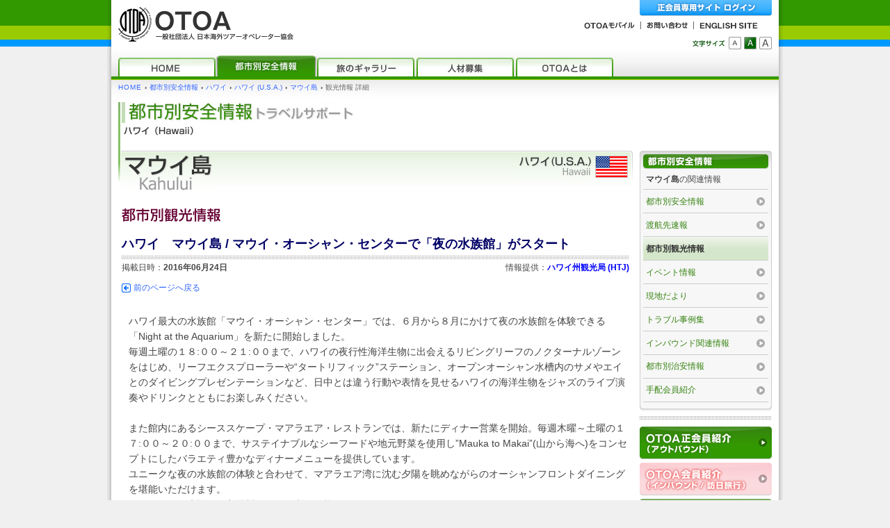

--- FILE ---
content_type: text/html
request_url: https://www.otoa.com/support/city_ns_detail.php?area=K&country=HW&city=OGG&ns=1&code=30874
body_size: 22093
content:
<?xml version="1.0" encoding="EUC-JP"?>
<!DOCTYPE html PUBLIC "-//W3C//DTD XHTML 1.0 Transitional//EN" "http://www.w3.org/TR/xhtml1/DTD/xhtml1-transitional.dtd">
<html xmlns="http://www.w3.org/1999/xhtml" xmlns:og="http://ogp.me/ns#" xmlns:fb="http://www.facebook.com/2008/fbml" lang="ja" xml:lang="ja">
<head>
<meta name="ROBOTS" content="ALL" />
<meta http-equiv="Content-Type" content="text/html; charset=EUC-JP" />
<meta http-equiv="Content-Script-Type" content="text/javascript" />
<meta http-equiv="Content-Style-Type" content="text/css" />
<title>ハワイ　マウイ島 / マウイ・オーシャン・センターで「夜の水族館」がスタート［マウイ島／観光情報］：海外旅行　都市別安全情報｜OTOA ［ 一般社団法人 日本海外ツアーオペレーター協会 ］</title>
<meta name="description" content="マウイ島の観光情報での海外情報に関する様々な情報を掲載。" />
<meta name="keywords" content="マウイ島,情報,速報,観光,イベント,現地,トラブル,事例,事故,実例,治安,最新情報,海外旅行情報" />
<meta name="copyright" content="Copyright&copy; 2001-2026 OTOA All rights reserved." />
<meta property="fb:app_id" content="523061691096870" />
<meta property="og:site_name" content="OTOA［ 一般社団法人 日本海外ツアーオペレーター協会 ］" />
<meta property="og:image" content="https://www.otoa.com/images/common_files/otoa_logo_ogp.png" />
<meta property="og:url" content="http://www.otoa.com/support/city_ns_detail.php?area=K&country=HW&city=OGG&ns=1&code=30874" />
<meta property="og:type" content="article" />
<meta property="og:title" content="海外旅行情報はOTOA［ 一般社団法人 日本海外ツアーオペレーター協会 ］" />
<meta property="og:description" content="OTOAならではの海外旅行情報や、世界各国・都市の安全や医療、盗難対応などの様々な最新情報を掲載。" />
<meta name="twitter:card" content="summary" />
<meta name="twitter:site" content="@OTOA_JAPAN" />
<link rel="start" href="/" title="一般社団法人 日本海外ツアーオペレーター協会 HOME" />
<link rel="stylesheet" type="text/css" href="/_css/support/set_support.css" />
<link rel="stylesheet" type="text/css" href="/_css/otoa_fsize_m.css" title="m" />
<link rel="alternate stylesheet" type="text/css" href="/_css/otoa_fsize_s.css" title="s" />
<link rel="alternate stylesheet" type="text/css" href="/_css/otoa_fsize_l.css" title="l" />
<script type="text/javascript" src="/_js/otoa_checkset.js"></script>
<script type="text/javascript" src="/_js/otoa_common.js"></script>

<script type="text/javascript" src="/_js/lib/jquery-1.7.1.min.js"></script>
<script type="text/javascript" src="/_js/lib/jquery.matchHeight-min.js"></script>
<script type="text/javascript" src="/_js/otoa_news.js"></script>

      <!-- Google Tag Manager -->
      <script>(function(w,d,s,l,i){w[l]=w[l]||[];w[l].push({'gtm.start':
      new Date().getTime(),event:'gtm.js'});var f=d.getElementsByTagName(s)[0],
      j=d.createElement(s),dl=l!='dataLayer'?'&l='+l:'';j.async=true;j.src=
      'https://www.googletagmanager.com/gtm.js?id='+i+dl;f.parentNode.insertBefore(j,f);
      })(window,document,'script','dataLayer','GTM-57X4FW2R');</script>
      <!-- End Google Tag Manager -->

      </head>
<body>
<div id="sup-city" class="container-wrapper">
<div id="pagetop" class="container-frame">

<!-- Member Login Container ////////////////////////// -->
<div id="login-container">
<span>---</span>
</div>
<!-- / Member Login Container //////////////////////// -->


<!-- Header Container //////////////////////////////// -->
<div id="header-container">
<div class="header-contents-wrapper gsearch hidden">

<div class="clearfix header-global">
<h1><a href="/" title="海外旅行情報はOTOA［ 一般社団法人 日本海外ツアーオペレーター協会 ］"><img src="/images/common_files/header_logo.gif" alt="海外旅行情報はOTOA［ 一般社団法人 日本海外ツアーオペレーター協会 ］" title="海外旅行情報はOTOA［ 一般社団法人 日本海外ツアーオペレーター協会 ］" width="252" height="50" /></a></h1>

<div class="globalnavi">

<p class="m-login-bt"><a href="#pagetop" class="mlbt" onclick="LBToggle('login-container'); return false" onkeypress="LBToggle('login-container'); return false" onfocus="this.blur()" title="正会員専用サイト ログイン"><img src="/images/common_files/spacer.gif" alt="[ログイン]" width="1" height="1" /><span>正会員専用サイトへログインします</span></a></p>

<div class="global-menu">
<p>グローバルメニュー</p>
<ul class="clearfix">
<li class="mobile"><a href="/mobile/" title="OTOAモバイル"><img src="/images/common_files/header_gm_mobile.gif" alt="OTOAモバイル" width="73" height="11" /></a></li>
<li class="inquiry"><a href="/inquiry/" title="お問い合わせ"><img src="/images/common_files/header_gm_inquiry.gif" alt="お問い合わせ" width="59" height="11" /></a></li>
<li class="english"><a href="/english/" title="ENGLISH SITE"><img src="/images/common_files/header_gm_english.gif" alt="ENGLISH SITE" width="84" height="11" /></a></li>
</ul>
</div>

<div class="change-size">
<p>表示文字サイズ変更</p>
<ul class="clearfix">
<li><a href="#pagetop" name="fs" id="fs" onclick="setCss('s'); return false" onkeypress="setCss('s'); return false" onfocus="this.blur()" title="文字サイズ小"><img src="/images/common_files/spacer.gif" alt="[小]" width="1" height="1" /><span>文字サイズ小</span></a></li>
<li><a href="#pagetop" name="fm" id="fm" onclick="setCss('m'); return false" onkeypress="setCss('m'); return false" onfocus="this.blur()" title="文字サイズ中"><img src="/images/common_files/spacer.gif" alt="[中]" width="1" height="1" /><span>文字サイズ中</span></a></li>
<li><a href="#pagetop" name="fl" id="fl" onclick="setCss('l'); return false" onkeypress="setCss('l'); return false" onfocus="this.blur()" title="文字サイズ大"><img src="/images/common_files/spacer.gif" alt="[大]" width="1" height="1" /><span>文字サイズ大</span></a></li>
</ul>
</div>

<div class="global-search">
<script>
  (function() {
    var cx = '002633596709975220067:hv2atci1eiy';
    var gcse = document.createElement('script');
    gcse.type = 'text/javascript';
    gcse.async = true;
    gcse.src = (document.location.protocol == 'https:' ? 'https:' : 'http:') +
        '//www.google.com/cse/cse.js?cx=' + cx;
    var s = document.getElementsByTagName('script')[0];
    s.parentNode.insertBefore(gcse, s);
  })();
</script>
<gcse:searchbox-only></gcse:searchbox-only>
</div>

</div>
</div><!-- / header-global -->

<div class="header-menu">
<p>OTOA Webサイト コンテンツメニュー</p>
<ul class="clearfix">
<li><a href="/" class="hom" title="HOME"><img src="/images/common_files/spacer.gif" alt="[HOME]" width="1" height="1" /><span>HOMEページへ</span></a></li>
<li><a href="/support/" class="sup" title="都市別安全情報"><img src="/images/common_files/spacer.gif" alt="[都市別安全情報]" width="1" height="1" /><span>都市別安全情報 トップページへ</span></a></li>
<li><a href="/gallery/" class="gal" title="旅のギャラリー"><img src="/images/common_files/spacer.gif" alt="[旅のギャラリー]" width="1" height="1" /><span>旅のギャラリー トップページへ</span></a></li>
<li><a href="/talent/" class="tal" title="人材募集"><img src="/images/common_files/spacer.gif" alt="[人材募集]" width="1" height="1" /><span>人材募集 トップページへ</span></a></li>
<li><a href="/about/" class="abo" title="OTOAとは"><img src="/images/common_files/spacer.gif" alt="[OTOAとは]" width="1" height="1" /><span>OTOAとは トップページへ</span></a></li>
</ul>
</div><!-- / header-menu -->

</div>
<hr />
</div>
<!-- / Header Container ////////////////////////////// -->


<!-- Main Container ////////////////////////////////// -->
<div id="main-container">
<div class="main-contents-wrapper">

<div class="breadcrumb">
<p><a href="/" class="en" title="HOME">HOME</a><span>&#8250;</span><a href="/support/" title="都市別安全情報">都市別安全情報</a><span>&#8250;</span><a href="/support/index.php?area=K" title="ハワイ">ハワイ</a><span>&#8250;</span><a href="/support/country_detail.php?area=K&amp;country=HW" title="ハワイ (U.S.A.)">ハワイ (U.S.A.)</a><span>&#8250;</span><a href="/support/city_detail.php?area=K&amp;country=HW&amp;city=OGG" title="マウイ島">マウイ島</a><span>&#8250;</span><em>観光情報&nbsp;詳細</em></p>
</div>

<div id="contents-title" class="clearfix">
<h2><img src="/images/support/sup_common/pgttl_area_K.jpg" alt="【都市別安全情報（トラベルサポート）】- ハワイ" height="50" /></h2>
</div>

<div id="main-contents" class="support-detail-wrapper">

<div class="clearfix headline-wrapper">
<h3><img src="/images/support/city/name/OGG.jpg" alt="マウイ島 [ Kahului ]" height="57" /></h3>
<p><a href="/support/country_detail.php?area=K&amp;country=HW" title="ハワイ (U.S.A.)の国別基本情報へ"><img src="/images/support/country/name/HW_s.jpg" alt="ハワイ (U.S.A.) [ State of Hawaii ]" height="33" class="co-name" /></a><img src="/images/support/flags/HW.gif" alt="ハワイ (U.S.A.)の国旗" height="30" class="flag" /></p>
</div>


<div class="news-detail-wrapper">
<h3><img src="/images/support/city/news_title_01.gif" alt="都市別観光情報" width="143" height="21" /></h3>

<div class="news-title-block">
<h3>ハワイ　マウイ島 / マウイ・オーシャン・センターで「夜の水族館」がスタート</h3>
<div class="clearfix title-block-under">
<p class="date">掲載日時：<em>2016年06月24日</em></p>
<p class="info-service">情報提供：<a href="http://www.gohawaii.jp/" target="_blank" title="ハワイ州観光局 (HTJ)"><strong>ハワイ州観光局 (HTJ)</strong></a></p>
</div>
</div><!-- / news-title-block -->

<div class="page-link-upper">
<div class="clearfix page-link-function">
<p class="page-back-link"><a href="/" onclick="history.back(); return false" onkeypress="history.back(); return false" title="ひとつ前のページへ戻る"><span>←</span>前のページへ戻る</a></p>
</div><!-- / page-link-function -->
</div>

<div class="news-text-block redefinition-block">
ハワイ最大の水族館「マウイ・オーシャン・センター」では、６月から８月にかけて夜の水族館を体験できる「Night at the Aquarium」を新たに開始しました。<br />毎週土曜の１８:００～２１:００まで、ハワイの夜行性海洋生物に出会えるリビングリーフのノクターナルゾーンをはじめ、リーフエクスプローラーや“タートリフィック”ステーション、オープンオーシャン水槽内のサメやエイとのダイビングプレゼンテーションなど、日中とは違う行動や表情を見せるハワイの海洋生物をジャズのライブ演奏やドリンクとともにお楽しみください。<br /><br />また館内にあるシーススケープ・マアラエア・レストランでは、新たにディナー営業を開始。毎週木曜～土曜の１７:００～２０:００まで、サステイナブルなシーフードや地元野菜を使用し”Mauka to Makai”(山から海へ)をコンセプトにしたバラエティ豊かなディナーメニューを提供しています。<br />ユニークな夜の水族館の体験と合わせて、マアラエア湾に沈む夕陽を眺めながらのオーシャンフロントダイニングを堪能いただけます。<br />レストランは水族館の入場料なしでも利用可能です。<br /><br />「Night at the Aquarium」の一般入場料は大人ＵＳ＄４９、子供ＵＳ＄３９。<br />ワイン、カクテル、ノンアルコールいずれかのドリンク２杯が含まれています。場内のリーフカフェにて追加のドリンクやおつまみも販売しています。<br /><br />※夏季限定、夜の水族館を体験！「Night at the Aquarium」<br />　開催期間: ６月から８月まで<br />　実施時間: 毎週土曜 １８:００～２１:００<br />　入場料: 一般 大人 大人ＵＳ＄４９、子供ＵＳ＄３９ (ドリンク2杯含む)<br />　　　　　** ハワイ在住者、米国ミリタリー、水族館会員は割引あり。</div><!-- / news-text-block -->



<div id="socialbutton" class="socialbuttons">
<div class="frame">
<ul class="clearfix">
<li class="tw"><a href="https://twitter.com/share" class="twitter-share-button" data-url="http://www.otoa.com/support/city_ns_detail.php?area=K&country=HW&city=OGG&ns=1&code=30874" data-lang="ja">ツイート</a></li>
<li class="fb"><div class="fb-like" data-href="http://www.otoa.com/support/city_ns_detail.php?area=K&country=HW&city=OGG&ns=1&code=30874" data-width="450" data-layout="button_count" data-action="like" data-size="small" data-show-faces="false" data-share="false"></div></li>
<li class="mx"><div data-plugins-type="mixi-favorite" data-service-key="0c8c6fe4825b25812de2f2c443cc12c5a4cf6048" data-size="medium" data-href="http://www.otoa.com/support/city_ns_detail.php?area=K&country=HW&city=OGG&ns=1&code=30874" data-show-faces="false" data-show-count="true" data-show-comment="true" data-width=""></div></li>
</ul>
</div>
</div>
<script>!function(d,s,id){var js,fjs=d.getElementsByTagName(s)[0],p=/^http:/.test(d.location)?'http':'https';if(!d.getElementById(id)){js=d.createElement(s);js.id=id;js.src=p+'://platform.twitter.com/widgets.js';fjs.parentNode.insertBefore(js,fjs);}}(document, 'script', 'twitter-wjs');</script>
<div id="fb-root"></div><script async defer crossorigin="anonymous" src="https://connect.facebook.net/ja_JP/sdk.js#xfbml=1&version=v3.2"></script>
<script type="text/javascript">(function(d) {var s = d.createElement('script'); s.type = 'text/javascript'; s.async = true;s.src = '//static.mixi.jp/js/plugins.js#lang=ja';d.getElementsByTagName('head')[0].appendChild(s);})(document);</script>
<div class="clearfix page-link-function">
<p class="page-back-link"><a href="/" onclick="history.back(); return false" onkeypress="history.back(); return false" title="ひとつ前のページへ戻る"><span>←</span>前のページへ戻る</a></p>
<p class="page-top-link"><a href="#pagetop" onclick="trPgtop(); return false" onkeypress="trPgtop(); return false" title="このページの先頭へ移動します"><span>▲</span>このページの先頭へ</a></p>
</div><!-- / page-link-function -->

</div><!-- / news-detail-wrapper -->

<hr />
</div><!-- / main-contents -->

<div id="side-contents">
<div class="menu-block">
<h3><a href="/support/city_detail.php?area=K&amp;country=HW&amp;city=OGG" title="マウイ島の都市別安全情報トップへ移動します"><img src="/images/common_files/spacer.gif" alt="【都市別安全情報】" width="1" height="1" /><span>マウイ島の都市別安全情報トップへ</span></a></h3>
<div class="menu-block-base">
<p><strong>マウイ島</strong>の関連情報</p>
<ul>
<li><a href="/support/city_detail.php?area=K&amp;country=HW&amp;city=OGG" class="sm" title="マウイ島の都市別安全情報">都市別安全情報</a></li>
<li><a href="/support/city_ns_list.php?area=K&amp;country=HW&amp;city=OGG&amp;ns=5" class="sm" title="マウイ島の渡航先速報">渡航先速報</a></li>
<li><a href="/support/city_ns_list.php?area=K&amp;country=HW&amp;city=OGG&amp;ns=1" class="sm ac" title="マウイ島の都市別観光情報">都市別観光情報</a></li>
<li><a href="/support/city_ns_list.php?area=K&amp;country=HW&amp;city=OGG&amp;ns=6" class="sm" title="マウイ島のイベント情報">イベント情報</a></li>
<li><a href="/support/city_ns_list.php?area=K&amp;country=HW&amp;city=OGG&amp;ns=2" class="sm" title="マウイ島の現地だより">現地だより</a></li>
<li><a href="/support/city_ns_list.php?area=K&amp;country=HW&amp;city=OGG&amp;ns=4" class="sm" title="マウイ島のトラブル事例集">トラブル事例集</a></li>
<li><a href="/support/city_ns_list.php?area=K&amp;country=HW&amp;city=OGG&amp;ns=3" class="sm" title="マウイ島のインバウンド関連情報">インバウンド関連情報</a></li>
<li><a href="/support/city_ns_list.php?area=K&amp;country=HW&amp;city=OGG&amp;ns=7" class="sm" title="マウイ島の都市別治安情報">都市別治安情報</a></li>
<li><a href="/membership/f_member/search_list.php?r_type=3&s_area=K&s_country=HW" class="sm" title="ハワイ (U.S.A.)の手配会員紹介">手配会員紹介</a></li>
</ul>
</div>
</div>
<div class="partition-wrapper">
<div id="side-block-member-info" class="t-block">
<h3>会員のご紹介</h3>
<ul>
<li class="fo-member"><a href="/membership/f_member/" title="OTOA正会員紹介（アウトバウンド）はこちら"><img src="/images/common_files/spacer.gif" alt="[OTOA正会員紹介（アウトバウンド）]" width="1" height="1" /><span>OTOA正会員紹介（アウトバウンド）はこちら</span></a></li>
<li class="fi-member"><a href="/membership/f_member_inbound/" title="OTOA会員紹介（インバウンド / 訪日旅行）はこちら"><img src="/images/common_files/spacer.gif" alt="[OTOA会員紹介（インバウンド / 訪日旅行）]" width="1" height="1" /><span>OTOA会員紹介（インバウンド / 訪日旅行）はこちら</span></a></li>
<li class="a-member"><a href="/membership/a_member/" title="賛助会員紹介はこちら"><img src="/images/common_files/spacer.gif" alt="[賛助会員紹介]" width="1" height="1" /><span>賛助会員紹介はこちら</span></a></li>
</ul>
</div>
</div>
<div class="partition-wrapper">
<div id="side-block-reference" class="f-block f-type3">
<div class="f-block-base">
<h4><img src="/images/module/reference_ttl.gif" alt="海外への渡航の際は、こちらもあわせてご確認を。" width="151" height="29" /></h4>
<dl>

<dt><span>●</span>外務省提供</dt>
<dd>
<ul>
<li><a href="http://www.anzen.mofa.go.jp/" target="_blank" title="外務省&nbsp;海外安全ホームページ"><img src="/images/module/reference_bnr_mofa.jpg" width="155" height="35" alt="外務省&nbsp;海外安全ホームページ" /><span>外務省&nbsp;海外安全ホームページ</span></a></li>
</ul>
</dd>

<dt class="kankocho"><span>●</span>観光庁提供</dt>
<dd>
<ul>
<li><a href="http://www.mlit.go.jp/kankocho/index.html" target="_blank" title="観光庁WEB"><img src="/images/module/reference_bnr_kankocho.gif" width="156" height="43" alt="観光庁WEB" /><span>観光庁WEB</span></a></li>
</ul>
</dd>

<dt><span>●</span>厚生労働省 検疫所情報</dt>
<dd>
<ul>
<li><a href="http://www.forth.go.jp/" target="_blank" title="厚生労働省検疫所"><img src="/images/module/reference_bnr_forth.gif" width="155" height="28" alt="厚生労働省検疫所" /></a></li>
<li><a href="http://www.forth.go.jp/topics/fragment1.html" target="_blank" title="FORTH&nbsp;最新情報">FORTH&nbsp;最新情報</a></li>
<li><a href="http://www.forth.go.jp/destinations/index.html" target="_blank" title="国別情報">国別情報</a></li>
</ul>
</dd>

<dt class="kotsusyo"><span>●</span>国土交通省航空局 提供</dt>
<dd>
<ul>
<li><a href="http://www.mlit.go.jp/koku/koku_fr2_000007.html" target="_blank" title="機内持込・お預け手荷物における危険物について」"><img src="/images/module/reference_bnr_dangerous.jpg" width="155" height="44" alt="機内持込・お預け手荷物における危険物について」" /></a></li>
</ul>
</dd>

</dl>
</div>
</div>
</div>
<div id="cmn-ad-banner" class="banner-block">
<ul class="clearfix">
<li><a href="/banner_html/tnis.html" target="_blank" title="T&N保険サービス"><img src="/images/banner/side_banner_t_and_n.jpg" width="160" height="25" alt="T&N保険サービス" /></a></li>
<li><a href="/comprehensive_contract.php" target="_blank" title="東京海上日動"><img src="/images/banner/side_banner_tokio_marine_nichido.jpg" width="160" height="43" alt="東京海上日動" /></a></li>
</ul>
</div>
</div><!-- / side-contents -->

</div><!-- / main-contents-wrapper -->
<hr />
</div>
<!-- / Main Container //////////////////////////////// -->


<!-- Bottom Container //////////////////////////////// -->
<div id="bottom-container">

<div class="breadcrumb">
<p><a href="/" class="en" title="HOME">HOME</a><span>&#8250;</span><a href="/support/" title="都市別安全情報">都市別安全情報</a><span>&#8250;</span><a href="/support/index.php?area=K" title="ハワイ">ハワイ</a><span>&#8250;</span><a href="/support/country_detail.php?area=K&amp;country=HW" title="ハワイ (U.S.A.)">ハワイ (U.S.A.)</a><span>&#8250;</span><a href="/support/city_detail.php?area=K&amp;country=HW&amp;city=OGG" title="マウイ島">マウイ島</a><span>&#8250;</span><em>観光情報&nbsp;詳細</em></p>
</div>

<div class="bottom-contents-wrapper">
<div class="o-block o-type5-940 support-bottom-linklist">
<div class="o-block-base">
<div class="o-block-frame">

<dl class="links-block city-wrapper">
<dt><strong>ハワイ (U.S.A.)&nbsp;各都市一覧</strong></dt>
<dd class="clearfix">
<span><a href="/support/city_detail.php?area=K&amp;country=HW&amp;city=KOA" title="ハワイ島">ハワイ島</a>&nbsp;|</span>
<span><a href="/support/city_detail.php?area=K&amp;country=HW&amp;city=HNL" title="ホノルル">ホノルル</a>&nbsp;|</span>
<span><a href="/support/city_detail.php?area=K&amp;country=HW&amp;city=OGG" title="マウイ島">マウイ島</a></span>
</dd>
</dl>

<dl class="links-block country-wrapper">
<dt><strong>ハワイ&nbsp;各国一覧</strong></dt>
<dd class="clearfix">
<span><a href="/support/country_detail.php?area=K&amp;country=HW" title="ハワイ (U.S.A.)">ハワイ (U.S.A.)</a></span>
</dd>
</dl>

</div>
</div>
</div><!-- / support-bottom-linklist | o-type5-940 --></div><!-- / bottom-contents-wrapper -->

<hr />
</div>
<!-- / Bottom Container ////////////////////////////// -->


<!-- Footer Container //////////////////////////////// -->
<div id="footer-container">
<div class="footer-contents-wrapper">

<div class="global-menu">
<p>グローバルメニュー</p>
<ul class="clearfix">
<li class="fst"><a href="/about/" title="OTOAとは">OTOAとは</a></li>
<li><a href="/touroperator/" title="ツアーオペレーターとは">ツアーオペレーターとは</a></li>
<li><a href="/membership/f_member/" title="正会員紹介">正会員紹介</a></li>
<li><a href="/membership/a_member/" title="賛助会員紹介">賛助会員紹介</a></li>
<li><a href="/info/regulation.php" title="ご利用に関して">ご利用に関して</a></li>
<li><a href="/sitemap/" title="サイトマップ">サイトマップ</a></li>
<li><a href="/links/" title="観光局リンク集">観光局リンク集</a></li>
<li><a href="/about/organization.php#access" title="アクセス">アクセス</a></li>
<li><a href="/inquiry/" title="お問い合わせ">お問い合わせ</a></li>
</ul>
</div>

<p class="instructions">当サイトに掲載されている記事・写真の無断転写・複製を禁じます。すべての著作権は、OTOAまたは情報提供者に帰属します。<br />弊会では、当サイトの掲載情報に関するお問合せ・ご質問、又、個人的なご質問やご相談は一切受け付け ておりません。あらかじめご了承下さい。</p>
<hr />

<div class="clearfix footer-global">
<h2><a href="/news_list.php">海外旅行情報</a>や<a href="/support/">各国の安全情報</a>はOTOA &amp; <a href="http://mini.otoa.com/" target="_blank">OTOA mini</a></h2>
<address id="pagebtm"><img src="/images/common_files/footer_logo_copy2026.gif" width="337" height="38" alt="OTOA - 一般社団法人 日本海外ツアーオペレーター協会  Copyright&copy; 2001-2026 OTOA All rights reserved." /></address>
</div>

</div>
</div>
<!-- / Footer Container ////////////////////////////// -->

</div>
</div>
</body>
</html>

--- FILE ---
content_type: text/css
request_url: https://www.otoa.com/_css/otoa_common.css
body_size: 50479
content:
@charset "euc-jp";
/* ---------------------------------------------------------------------- */
/* OTOA Web Site                                                          */
/*                                                                        */
/* OVERSEAS TOUR OPERATORS ASSOCIATION of JAPAN                           */
/*                                                                        */
/* otoa_common.css                                                        */
/*                                                                        */
/* ------------------------------------------------------- minatoro works */



/* ---------------------------------------------------------------------- */
/* Common Base Regulation                                                 */
/* ---------------------------------------------------------------------- */

/* Initialize ----------------------------------------------------------- */

body	{	margin: 0px;	padding: 0px;	background: #F0F0F0 url(/images/common_files/body_background.gif) repeat-y center top;
	font-family: -apple-system, BlinkMacSystemFont, "鐃潤イ鐃所オ", "Meiryo", "鐃述ラギ鐃塾角ワ申 Pro W3","鐃述ラギ鐃塾角ワ申 W3", "Hiragino Kaku Gothic Pro", "鐃粛ｏ申 鐃出ワ申鐃緒申鐃獣ワ申", "MS PGothic", Verdana, sans-serif;
	text-align: center;}
div, p, form, th, td, li, dl,	dt, dd, h1, h2, h3, h4, h5, h6, blockquote	{	margin: 0px;	padding: 0px;}
ul	{	margin: 0px;	padding: 0px;	list-style-image: none;	list-style-type: none;}
img	{	margin: 0px;	border: none;}
a img	{	margin: 0px;	border: none;	text-decoration: none;}
table	{	margin: 0px;	padding: 0px;	border: none;	font-size: 1.0em;}
hr	{	display: none;}
fieldset	{	border: none;	margin: 0px;	padding: 0px;}
legend	{	display: none;}
button	{	margin: 0px;	padding: 0px;	border: none;}
input, textarea	{	font-size: 1.0em;}

/* links */
a:link { text-decoration: none; color: #0000FF;}
a:visited { text-decoration: none; color: #0000FF;}
a:hover {	text-decoration: underline; color: #0099FF;}
a:active {	text-decoration: underline; color: #FF3300;}

/* clearfix */
.clearfix:before,
.clearfix:after {	content: " ";	display: table;}
.clearfix:after {	clear: both;}
.clearfix {	*zoom: 1;}

/*
.clearfix:after {	content : '';	display: block;	clear: both;	height: 0;}
.clearfix { display: inline-block;}
.clearfix { display: block;}

.clearfix:after {	content: url(/images/common_files/spacer.gif);	display: block;	clear: both;	height: 0;}
.clearfix { display: inline-block; }
/ * Hides from MacIE \* /
.clearfix { display: block; }
*/

/* ---------------------------------------------------------------------- */


/* Container ------------------------------------------------------------ */

/* container-wrapper */
.container-wrapper	{	background: transparent url(/images/common_files/upper_background.gif) repeat-x 0px 0px;}
.container-frame	{	background: transparent url(/images/common_files/upper_bg_frame.gif) no-repeat center top;}

/* ---------------------------------------------------------------------- */


/* Breadcrumb ----------------------------------------------------------- */

.breadcrumb	{	margin: 0px 10px;}
.breadcrumb p	{	line-height: 1.2em;}
.breadcrumb p a:link { text-decoration: none; color: #3366FF;}
.breadcrumb p a:visited { text-decoration: none; color: #3366FF;}
.breadcrumb p a:hover { text-decoration: none; color: #0099FF;}
.breadcrumb p a:active { text-decoration: none; color: #FF3300;}
.breadcrumb p a.en	{	letter-spacing: 1px;}
.breadcrumb p span	{	margin: 0 4px;	font-weight: bold;	color: #333333;}
.breadcrumb p em	{	font-style: normal; color: #666666;}

/* ---------------------------------------------------------------------- */


/* Ornament Block ------------------------------------------------------- */

.o-block	{	padding-bottom: 20px;	background-color: transparent;	background-repeat: no-repeat;	background-position: left bottom;}
.o-block .o-block-base	{	padding-top: 5px;	background-color: transparent;	background-repeat: no-repeat;	background-position: left top;}
.o-block .o-block-title	{	margin-bottom: 5px;	background-color: transparent;	background-repeat: no-repeat;	background-position: left top;}
.o-block .o-block-frame	{	padding: 0 5px;	background-color: transparent;	background-repeat: repeat-y;	background-position: left top;}
.o-block h2, .o-block h3, .o-block h4, .o-block h5, .o-block h6	{	padding-bottom: 5px;	line-height: 1em;}
.o-block h2 a, .o-block h3 a, .o-block h4 a, .o-block h5 a, .o-block h6 a	{	display: block;	background-color: transparent;	background-repeat: no-repeat;	background-position: 0px 0px;}
.o-block h2 a span, .o-block h3 a span, .o-block h4 a span, .o-block h5 a span, .o-block h6 a span	{	display: none;}
.o-block .o-block-title h2, .o-block .o-block-title h3, .o-block .o-block-title h4, .o-block .o-block-title h5, .o-block .o-block-title h6	{	padding-bottom: 0;}

/* ---------------------------------------------------------------------- */


/* Input Form ----------------------------------------------------------- */

.input-form p.caption	{	font-size: 0.9em;	line-height: 1.4em;}
.input-form table	{	margin-top: 4px;	width: auto;	border-collapse: collapse;	border: 1px solid #CCCCCC;	border-spacing: 0;	empty-cells: show;}
.input-form table.scd-tbl	{	margin-top: 15px;}
.input-form th,
.input-form td	{	padding: 6px 5px;	border: 1px solid #CCCCCC; text-align: left; vertical-align: top;	line-height: 1.5em;	color: #333333;}
.input-form th	{	background-color: #EDEDED;	width: 150px; vertical-align: middle;	font-weight: normal;}
.input-form td	{	background-color: #FFFFFF;}
/* --------- input-form-bt */
.input-form-bt	{	margin-top: 20px;	padding-top: 10px;	padding-bottom: 5px;	text-align: center;	background: transparent url(/images/common_files/dottedline.gif) repeat-x left top;}
.input-form-bt li	{	display: inline;	padding-left: 10px;	padding-right: 10px;}
.input-form-bt li form	{	display: inline;}
.input-form-bt li form span	{	display: none;}
.input-form-bt .reset-bt,
.input-form-bt .back-bt	{	font-size: 12px;	color: #333333;	background-color: #DDDDDD;	width: 150px;	padding: 2px;}
.input-form-bt .send-bt	{	font-size: 12px;	color: #333333;	background-color: #FFCC33;	width: 150px;	padding: 2px;}


/* inquiry-form [ section ] */
.inquiry-form	{}
/* --- announce [ paragraph ] */
.inquiry-form .announce	{ color: #333333;	line-height: 1.5em;}
.inquiry-form .announce p.scd	{	margin-top: 1em;}
/* --- caution [ paragraph ] */
.inquiry-form .caution	{	padding: 8px;	background-color: #FFF7D7;	border: solid 1px #FF6666;	color: #000000;	line-height: 1.3em;}
/* --- warning [ paragraph ] */
.inquiry-form .warning	{	padding: 8px;	background-color: #990000; color: #ffffff;	line-height: 1.3em;}
.inquiry-form .warning dt	{ font-size: 1.2em; font-weight: bold;}
.inquiry-form .warning dd	{	margin-top: 0.3em;}


/* --- privacy [ subsection ] */
.inquiry-form .privacy	{}
/* ------ privacy-policy */
.inquiry-form .privacy-policy	{	overflow: auto;	width: auto;	height: 150px;	margin: 0px auto 10px auto;	background-color: #F0EFEC;	border-top: 1px solid #CCCCCC;	border-right: 1px solid #EDEDED;	border-bottom: 1px solid #EDEDED;	border-left: 1px solid #CCCCCC;}
.inquiry-form .privacy-policy div	{	padding: 10px;	line-height: 1.5em;	color: #454545;}
.inquiry-form .privacy-policy dl	{	padding: 10px;	text-align: left;}
.inquiry-form .privacy-policy dt	{	font-weight: bold;	margin-bottom: 7px;}
.inquiry-form .privacy-policy dd	{	margin-bottom: 15px;	margin-left: 10px;	line-height: 1.4em;	color: #333333;}
.inquiry-form .privacy-policy dd li	{	margin-bottom: 5px;}
.inquiry-form .privacy-policy dd ul.idt	{	margin-left: 20px;}
.inquiry-form .privacy-policy dd ul.nomb li	{	margin-bottom: 0px;}
.inquiry-form .privacy-policy dd ol	{	margin-left: 15px;	padding-left: 5px;}
.inquiry-form .privacy-policy dd dl	{	padding: 0;}
.inquiry-form .privacy-policy dd dt	{	font-weight: normal;}
.inquiry-form .privacy-policy dd p.cap	{	margin-bottom: 10px;}
.inquiry-form .privacy-policy dd .no-mgn	{	margin: 0;}
/* ------ privacy-check */
.inquiry-form .privacy-check	{	width: 100%;	margin: 0px auto 10px auto;}
.inquiry-form .privacy-check fieldset	{	padding: 5px 10px 10px 10px;	border: 1px solid #CCCCCC;	line-height: 1.7em;}
.inquiry-form .privacy-check legend	{	display: block;	color: #990000;	margin-bottom: 3px;	font-weight: bold;}
.inquiry-form .privacy-check label	{	margin-left: 3px;	margin-right: 15px;}

/* --- input and confirm [ subsection ] */
.inquiry-form .input	{}
.inquiry-form .confirm	{}
/* ------ input-form */
.inquiry-form .input-form	{	width: auto;}
.inquiry-form .input-form p.caption	{	margin-bottom: 10px;	font-size: 1em;	line-height: 1.4em;}
.inquiry-form .input-form fieldset	{	border: none;	margin: 0px;	padding: 0px;}
.inquiry-form .input-form legend	{	display: none;}
.inquiry-form .input-form table	{ width: 100%;	margin: 0;	border-collapse: collapse;	border: 1px solid #CCCCCC;	border-spacing: 0;	empty-cells: show; font-size: 1em;}
.inquiry-form .input-form table.order-tbl	{	margin-top: 20px;}
.inquiry-form .input-form caption	{	padding-bottom: 5px;	text-align: left;	color: #666666;}
.inquiry-form .input-form th	{	width: 22%;	padding: 6px 5px;	border: 1px solid #CCCCCC;	background-color: #EDEDED;	color: #333333;	text-align: left;	font-weight: normal;}
.inquiry-form .input-form td	{	width: 78%;	padding: 6px 5px;	border: 1px solid #CCCCCC;	background-color: #FFFFFF;}
.inquiry-form .input-form tr.err th	{	background-color: #F2D3C1;}
.inquiry-form .input-form tr.err td	{	background-color: #F8EFE0;}
.inquiry-form .input-form td.nbu	{	border-top: none;}
.inquiry-form .input-form td.nbb	{	border-bottom: none;}
.inquiry-form .input-form td.sub-table	{	padding: 2px;}
.inquiry-form .input-form td.sub-table table	{}
.inquiry-form .input-form td.sub-table caption	{	padding-top: 5px;	color: #FF0000;}
.inquiry-form .input-form td.sub-table th	{	padding: 3px;}
.inquiry-form .input-form td.sub-table td	{	padding: 3px;}
.inquiry-form .input-form th.sel-wap,
.inquiry-form .input-form td.sel-wap	{	width: auto;}
.inquiry-form .input-form td li	{	line-height: 1.4em;}
.inquiry-form .input-form td p	{	margin: 0px;}
.inquiry-form .input-form td .col-hd	{	margin-bottom: 5px;}
.inquiry-form .input-form td .col-bm	{	margin-top: 5px;}
.inquiry-form .input-form thead th	{	width: auto;	padding: 3px 5px;	background-color: #336699; line-height: 1.7em; font-weight: bold; color: #FFFFFF;}
.inquiry-form .input-form textarea.inq-content	{	width: 97%;	height: 150px;}
/*.inquiry-form .input-form input	{ ime-mode: active;}
.inquiry-form .input-form input.onebyte	{ ime-mode: inactive;}*/
.inquiry-form .input-form label	{	margin-left: 3px;}
/* ------ input-form-err */
.inquiry-form .input-form-err	{	width: auto; margin-bottom: 30px;	background-color: #F8EFE0;	border: 1px solid #FF6633;}
.inquiry-form .input-form-err dl	{	padding: 8px;	line-height: 170%;}
.inquiry-form .input-form-err dt em	{	font-size: 120%;	font-style: normal;	font-weight: bold;	color: #CC0000;}
.inquiry-form .input-form-err dd p	{	margin: 5px 0px 12px 0px;}

/* --- finish [ subsection ] */
.inquiry-form .finish	{}

/* --- utilities */
.inquiry-form .attention-txt	{	font-size: 10px!important;}

/* ---------------------------------------------------------------------- */


/* Icon Link ------------------------------------------------------------ */

/* btm-link */
.btm-link	{	font-size: 0.85em;	line-height: 1.2em;}
.btm-link a	{	padding: 1px 0px 1px 14px;	background: transparent url(/images/common_files/square_arrow_01r.gif) no-repeat left center;}
.btm-link a:link { color: #3366FF;}
.btm-link a:visited { color: #3366FF;}
.btm-link a:hover { color: #0099FF;}
.btm-link a:active { color: #FF3300;}

/* page-back-link */
.page-back-link	{	margin-top: 15px;	line-height: 1.3em;	font-size: 0.9em;}
.page-back-link a	{	padding: 1px 0px 1px 17px;	background: transparent url(/images/common_files/square_arrow_06l.gif) no-repeat left center;}
.page-back-link a span	{	display: none;}
.page-back-link a:link { color: #3366FF;}
.page-back-link a:visited { color: #3366FF;}
.page-back-link a:hover { color: #0099FF;}
.page-back-link a:active { color: #FF3300;}

/* page-next-link */
.page-next-link	{	margin-top: 15px;	line-height: 1.3em;	font-size: 0.9em;}
.page-next-link a	{	padding: 1px 17px 1px 0px;	background: transparent url(/images/common_files/square_arrow_06r.gif) no-repeat right center;}
.page-next-link a span	{	display: none;}
.page-next-link a:link { color: #3366FF;}
.page-next-link a:visited { color: #3366FF;}
.page-next-link a:hover { color: #0099FF;}
.page-next-link a:active { color: #FF3300;}

/* page-top-link */
.page-top-link	{	margin-top: 15px;	text-align: right;	font-size: 0.8em;	line-height: 1.2em;}
.page-top-link a	{	padding: 1px 0px 1px 14px;	background: transparent url(/images/common_files/square_arrow_05u.gif) no-repeat left center;}
.page-top-link a span	{	display: none;}

/* pdf-link ( size s ) */
a.pdf-link	{	padding-left: 20px;	background: transparent url(/images/common_files/icon_pdf_s.gif) no-repeat left center;}
a.doc-link	{	padding-left: 20px;	background: transparent url(/images/common_files/icon_doc_s.gif) no-repeat left center;}

/* out-link */
a.out-link	{	padding: 1px 0px 1px 17px;	background: transparent url(/images/common_files/square_arrow_03r.gif) no-repeat left center;}

/* ====================================================================== */



/* ---------------------------------------------------------------------- */
/* Common Contents Container Regulation                                   */
/* ---------------------------------------------------------------------- */

/* Common Header Contents ----------------------------------------------- */

/* Header	Container */
#header-container	{	width: 960px; height: auto;	margin: 0px auto;	background: #FFFFFF url(/images/common_files/header_background.gif) repeat-x left bottom;	text-align: left;} 

/* header-contents-wrapper */
#header-container .header-contents-wrapper	{	height: 105px;	font-size: 0.8em;}

/* header-global */
#header-container .header-global	{	height: 70px;}
#header-container .header-global h1	{	float: left;	height: 70px; width: 410px;	text-align: left;}
#header-container .header-global h1 img	{	margin: 10px 0px 0px 10px;	font-size: 16px;}
#header-container .header-global p	{	display: none;}
/* --- globalnavi */
#header-container .header-global .globalnavi	{	float: right;	height: 70px; width: 540px;	text-align: right;}

/* ------ m-login-bt */
#header-container .header-global .m-login-bt	{	display: block;	height: 23px;	text-align: right;	line-height: 0;	font-size: 0;}
#header-container .header-global .m-login-bt a.mlbt	{	display: block;	margin: 0px 10px 0px auto;	width: 190px;	height: 23px;	background: #59BCFF url(/images/common_files/member_login_bt.gif) no-repeat 0px 0px; text-decoration: none;	font-size: 12px; line-height: 12px;}
#header-container .header-global .m-login-bt a.mlbt:hover	{	background-position: 0px -23px; text-decoration: none;}
#header-container .header-global .m-login-bt a.mlbt span	{	display: none;}
/* ------ new [ overwrite : m-login-bt ] */
#header-container .header-global .mtn a.mlbt	{	background-image: url(/images/common_files/member_login_bt_new.jpg);}

/* ------ global-menu */
#header-container .header-global .global-menu	{	width: 270px; height: 11px; margin: 8px 10px 0px auto;}
#header-container .header-global .global-menu li	{	float: left; height: 11px;	padding-left: 17px;	background: transparent url(/images/common_files/header_gm_bgline.gif) no-repeat 8px 0px;	line-height: 0;	font-size: 0;}
#header-container .header-global .global-menu li img	{ font-size: 10px;}
#header-container .header-global .global-menu li.mobile	{ padding-left: 0;	background-image: none;}
/* ------ change-size */
#header-container .header-global .change-size	{	width: 114px; height: 18px; margin: 7px 10px 0px auto;}
#header-container .header-global .change-size ul	{	padding-left: 48px;	background: transparent url(/images/common_files/header_cs_bg.gif) no-repeat 0px 0px;}
#header-container .header-global .change-size li	{	float: left; width: 22px; height: 18px;	line-height: 0;	font-size: 0;}
#header-container .header-global .change-size li img	{ font-size: 10px;}
#header-container .header-global .change-size li a	{	display: block;	width: 18px;	height: 18px;	margin: 0px 0px 0px 4px;	padding: 0px;	background: transparent url(/images/common_files/header_cs_button.gif) no-repeat 0px 0px; text-decoration: none;}
#header-container .header-global .change-size li a span	{	display: none;}
#header-container .header-global .change-size li a#fl	{	background-position: 0px 0px;}
#header-container .header-global .change-size li a#fm	{	background-position: -18px 0px;}
#header-container .header-global .change-size li a#fs	{	background-position: -36px 0px;}


/* header-contents-wrapper.gsearch */
#header-container .header-contents-wrapper.gsearch	{	height: 115px;	font-size: 0.8em;}
/* header-global */
#header-container .gsearch .header-global	{	height: 80px;}
/* --- globalnavi */
#header-container .gsearch .header-global .globalnavi	{	position: relative;	height: 80px;}
/* ------ change-size */
#header-container .gsearch .header-global .change-size	{	position:	absolute;	top: 53px;	right: 264px;	margin: 0;}
/* ------ global-search */
#header-container .gsearch .header-global .global-search	{	position: absolute;	top: 51px;	right: 10px;	width: 240px;	height: 23px;}

/* header-contents-wrapper.gsearch.hidden */
#header-container .gsearch.hidden .header-global .change-size	{	right: 10px;}
#header-container .gsearch.hidden .header-global .global-search	{	display: none;}

/* gsc-search-box [ google serch box code * html form ] 
 --- 
*/

/* gsc-search-box [ google serch box code * javascript ] */
#header-container .global-search .gsc-search-box	{	margin-bottom:0 !important;}
#header-container .global-search table.gsc-search-box	{	border-collapse:collapse;}
#header-container .global-search td.gsc-input	{	padding: 0 3px 0 0 !important;}
#header-container .global-search td.gsc-input .gsc-input-box	{	height: 21px !important;}
#header-container .global-search td.gsc-input .gsc-input-box table	{	border-spacing:0 !important;}
#header-container .global-search td.gsc-input .gsc-input-box .gsib_a	{	padding: 2px 6px 0 !important;}
#header-container .global-search td.gsc-input .gsc-input-box .gsib_a input	{	font-size: 13px !important;	height: 18px !important;}
#header-container .global-search td.gsc-search-button input	{	margin: 0 !important;	padding: 4px 10px !important;	background-color:#006600 !important;}


/* header-menu */
#header-container .header-menu	{	width: 732px;	height: 35px;	background-color: transparent;	background-repeat: no-repeat;	background-position: left top;}
#header-container .header-menu p,
#header-container .header-menu li a span	{	display: none;}
#header-container .header-menu ul	{	padding: 3px 0px 0px 7px;}
#header-container .header-menu li	{	float: left; width: 143px;	line-height: 0;	font-size: 0;}
#header-container .header-menu li a	{	display: block;	width: 140px;	height: 27px;	margin-left: 3px;	background: transparent url(/images/common_files/header_hm_button.jpg) no-repeat 0px 0px; text-decoration: none;	font-size: 12px;}
#header-container .header-menu li a:hover	{ text-decoration: none;}
#header-container .header-menu li a.hom	{	background-position: 0px 0px;}
#header-container .header-menu li a.hom:hover	{	background-position: 0px -27px;}
#header-container .header-menu li a.sup	{	background-position: -140px 0px;}
#header-container .header-menu li a.sup:hover		{	background-position: -140px -27px;}
#header-container .header-menu li a.gal	{	background-position: -280px 0px;}
#header-container .header-menu li a.gal:hover		{	background-position: -280px -27px;}
#header-container .header-menu li a.tal	{	background-position: -420px 0px;}
#header-container .header-menu li a.tal:hover		{	background-position: -420px -27px;}
#header-container .header-menu li a.abo	{	background-position: -560px 0px;}
#header-container .header-menu li a.abo:hover		{	background-position: -560px -27px;}

/* ---------------------------------------------------------------------- */


/* Common Main Contents ------------------------------------------------- */

/* Main Container */
#main-container	{	width: 960px; height: auto;	margin: 0px auto;	background: #FFFFFF url(/images/common_files/main_background.gif) repeat-x 0px 0px;	text-align: left;}

/* main-contents-wrapper [ clearfix ] */
#main-container .main-contents-wrapper:after {	content: url(/images/common_files/spacer.gif);	display: block;	clear: both;	height: 0;}
#main-container .main-contents-wrapper { display: inline-block; }
/* Hides from MacIE \*/
#main-container .main-contents-wrapper { display: block; }
/* */

/* --- breadcrumb [ overwrite ] */
#main-container .breadcrumb	{	padding-top: 5px;}

/* --- ad-banner */
#main-container .ad-banner	{	clear: both;	margin: 0px 10px;}
#main-container .ad-banner .banner-block	{	margin: 0; padding: 0;	text-align: left;}
#main-container .ad-banner .banner-block ul	{	padding-top: 30px;}
#main-container .ad-banner .banner-block li	{	float: left; margin: 0 5px 0 0;	padding: 0;	height: 1%;	font-size: 0; line-height: 0;}
#main-container .ad-banner .banner-block li a	{	font-size: 12px;	line-height: 12px;}

/* --- contents-title */
#contents-title	{	margin-top: 15px; margin-left: 10px; width: 940px;}
#contents-title h2	{	height: 50px; line-height: 1em;}

/* --- main-contents */
#main-contents	{	float: left;	padding-top: 20px; margin-left: 10px; width: 740px;}
/* ------ main-contents [ major-contents ] */
#main-contents .major-contents	{	float: right;}
/* ------ main-contents [ sub-contents ] */
#main-contents .sub-contents	{	float: left;}

/* ------ page-link-function */
#main-contents .page-link-function .page-back-link	{	float: left;}
#main-contents .page-link-function .page-top-link	{	float: right;}

/* ------ ornament block [ overwrite : type0 250 ] */
#main-contents .o-type0-250	{	width: 250px;}
#main-contents .o-type0-250,
#main-contents .o-type0-250 .o-block-base	{	background-image: url(/images/common_files/ornament_block_250_base0.gif);}
#main-contents .o-type0-250 .o-block-frame	{	background-image: url(/images/common_files/ornament_block_250_frame0.gif);}
/* ------ ornament block [ overwrite : type0 465 ] */
#main-contents .o-type0-465	{	width: 465px;}
#main-contents .o-type0-465,
#main-contents .o-type0-465 .o-block-base	{	background-image: url(/images/common_files/ornament_block_465_base0.gif);}
#main-contents .o-type0-465 .o-block-frame	{	background-image: url(/images/common_files/ornament_block_465_frame0.gif);}
/* ------ ornament block [ overwrite : type0 730 ] */
#main-contents .o-type0-730	{	width: 730px;}
#main-contents .o-type0-730,
#main-contents .o-type0-730 .o-block-base	{	background-image: url(/images/common_files/ornament_block_730_base0.gif);}
#main-contents .o-type0-730 .o-block-frame	{	background-image: url(/images/common_files/ornament_block_730_frame0.gif);}
/* ------ ornament block [ overwrite : type1 300 ] */
#main-contents .o-type1-300	{	width: 300px;}
#main-contents .o-type1-300,
#main-contents .o-type1-300 .o-block-base	{	background-image: url(/images/common_files/ornament_block_300_base1.gif);}
#main-contents .o-type1-300 .o-block-frame	{	background-image: url(/images/common_files/ornament_block_300_frame1.gif);}
/* ------ ornament block [ overwrite : type1 430 ] */
#main-contents .o-type1-430	{	width: 430px;}
#main-contents .o-type1-430,
#main-contents .o-type1-430 .o-block-base	{	background-image: url(/images/common_files/ornament_block_430_base1.gif);}
#main-contents .o-type1-430 .o-block-frame	{	background-image: url(/images/common_files/ornament_block_430_frame1.gif);}
/* ------ ornament block [ overwrite type1 730 ] */
#main-contents .o-type1-730	{	width: 730px;}
#main-contents .o-type1-730,
#main-contents .o-type1-730 .o-block-base	{	background-image: url(/images/common_files/ornament_block_730_base1.gif);}
#main-contents .o-type1-730 .o-block-frame	{	background-image: url(/images/common_files/ornament_block_730_frame1.gif);}
/* ------ ornament block [ overwrite type1 740 ] */
#main-contents .o-type1-740	{	width: 740px;}
#main-contents .o-type1-740,
#main-contents .o-type1-740 .o-block-base	{	background-image: url(/images/common_files/ornament_block_740_base1.gif);}
#main-contents .o-type1-740 .o-block-frame	{	background-image: url(/images/common_files/ornament_block_740_frame1.gif);}
/* ------ ornament block [ overwrite : type2 250 ] */
#main-contents .o-type2-250	{	width: 250px;}
#main-contents .o-type2-250,
#main-contents .o-type2-250 .o-block-base	{	background-image: url(/images/common_files/ornament_block_250_base2.gif);}
#main-contents .o-type2-250 .o-block-frame	{	background-image: url(/images/common_files/ornament_block_250_frame2.gif);}
/* ------ ornament block [ overwrite : type2 300 ] */
#main-contents .o-type2-300	{	width: 300px;}
#main-contents .o-type2-300,
#main-contents .o-type2-300 .o-block-base	{	background-image: url(/images/common_files/ornament_block_300_base2.gif);}
#main-contents .o-type2-300 .o-block-frame	{	background-image: url(/images/common_files/ornament_block_300_frame2.gif);}
/* ------ ornament block [ overwrite : type2 365 ] */
#main-contents .o-type2-365	{	width: 365px;}
#main-contents .o-type2-365,
#main-contents .o-type2-365 .o-block-base	{	background-image: url(/images/common_files/ornament_block_365_base2.gif);}
#main-contents .o-type2-365 .o-block-frame	{	background-image: url(/images/common_files/ornament_block_365_frame2.gif);}
/* ------ ornament block [ overwrite type2 430 ] */
#main-contents .o-type2-430	{	width: 430px;}
#main-contents .o-type2-430,
#main-contents .o-type2-430 .o-block-base	{	background-image: url(/images/common_files/ornament_block_430_base2.gif);}
#main-contents .o-type2-430 .o-block-frame	{	background-image: url(/images/common_files/ornament_block_430_frame2.gif);}
/* ------ ornament block [ overwrite : type2 465 ] */
#main-contents .o-type2-465	{	width: 465px;}
#main-contents .o-type2-465,
#main-contents .o-type2-465 .o-block-base	{	background-image: url(/images/common_files/ornament_block_465_base2.gif);}
#main-contents .o-type2-465 .o-block-frame	{	background-image: url(/images/common_files/ornament_block_465_frame2.gif);}
/* ------ ornament block [ overwrite : type2 740 ] */
#main-contents .o-type2-740	{	width: 740px;}
#main-contents .o-type2-740,
#main-contents .o-type2-740 .o-block-base	{	background-image: url(/images/common_files/ornament_block_740_base2.gif);}
#main-contents .o-type2-740 .o-block-frame	{	background-image: url(/images/common_files/ornament_block_740_frame2.gif);}
/* ------ ornament block [ overwrite : type3 250 ] */
#main-contents .o-type3-250	{	width: 250px;}
#main-contents .o-type3-250,
#main-contents .o-type3-250 .o-block-base	{	background-image: url(/images/common_files/ornament_block_250_base3.gif);}
#main-contents .o-type3-250 .o-block-frame	{	background-image: url(/images/common_files/ornament_block_250_frame3.gif);}
/* ------ ornament block [ overwrite : type3 295 ] */
#main-contents .o-type3-295	{	width: 295px;}
#main-contents .o-type3-295,
#main-contents .o-type3-295 .o-block-base	{	background-image: url(/images/common_files/ornament_block_295_base3.gif);}
#main-contents .o-type3-295 .o-block-frame	{	background-image: url(/images/common_files/ornament_block_295_frame3.gif);}
/* ------ ornament block [ overwrite : type3 300 ] */
#main-contents .o-type3-300	{	width: 300px;}
#main-contents .o-type3-300,
#main-contents .o-type3-300 .o-block-base	{	background-image: url(/images/common_files/ornament_block_300_base3.gif);}
#main-contents .o-type3-300 .o-block-frame	{	background-image: url(/images/common_files/ornament_block_300_frame3.gif);}
/* ------ ornament block [ overwrite : type3 425 ] */
#main-contents .o-type3-425	{	width: 425px;}
#main-contents .o-type3-425,
#main-contents .o-type3-425 .o-block-base	{	background-image: url(/images/common_files/ornament_block_425_base3.gif);}
#main-contents .o-type3-425 .o-block-frame	{	background-image: url(/images/common_files/ornament_block_425_frame3.gif);}
/* ------ ornament block [ overwrite : type3 430 ] */
#main-contents .o-type3-430	{	width: 430px;}
#main-contents .o-type3-430,
#main-contents .o-type3-430 .o-block-base	{	background-image: url(/images/common_files/ornament_block_430_base3.gif);}
#main-contents .o-type3-430 .o-block-frame	{	background-image: url(/images/common_files/ornament_block_430_frame3.gif);}
/* ------ ornament block [ overwrite : type3 730 ] */
#main-contents .o-type3-730	{	width: 730px;}
#main-contents .o-type3-730,
#main-contents .o-type3-730 .o-block-base	{	background-image: url(/images/common_files/ornament_block_730_base3.gif);}
#main-contents .o-type3-730 .o-block-frame	{	background-image: url(/images/common_files/ornament_block_730_frame3.gif);}
/* ------ ornament block [ overwrite : type3 740 ] */
#main-contents .o-type3-740	{	width: 740px;}
#main-contents .o-type3-740,
#main-contents .o-type3-740 .o-block-base	{	background-image: url(/images/common_files/ornament_block_740_base3.gif);}
#main-contents .o-type3-740 .o-block-frame	{	background-image: url(/images/common_files/ornament_block_740_frame3.gif);}
/* ------ ornament block [ overwrite : type4 240 non shadow ] */
#main-contents .o-type4-240ns	{	width: 240px;	padding-bottom: 10px;}
#main-contents .o-type4-240ns,
#main-contents .o-type4-240ns .o-block-base	{	background-image: url(/images/common_files/ornament_block_240ns_base4.gif);}
#main-contents .o-type4-240ns .o-block-frame	{	background-image: url(/images/common_files/ornament_block_240_frame4.gif);}
/* ------ ornament block [ overwrite : type4 290 non shadow ] */
#main-contents .o-type4-290ns	{	width: 290px;	padding-bottom: 10px;}
#main-contents .o-type4-290ns,
#main-contents .o-type4-290ns .o-block-base	{	background-image: url(/images/common_files/ornament_block_290ns_base4.gif);}
#main-contents .o-type4-290ns .o-block-frame	{	background-image: url(/images/common_files/ornament_block_290_frame4.gif);}
/* ------ ornament block [ overwrite : type4 300 ] */
#main-contents .o-type4-300	{	width: 300px;}
#main-contents .o-type4-300,
#main-contents .o-type4-300 .o-block-base	{	background-image: url(/images/common_files/ornament_block_300_base4.gif);}
#main-contents .o-type4-300 .o-block-frame	{	background-image: url(/images/common_files/ornament_block_300_frame4.gif);}
/* ------ ornament block [ overwrite : type4 430 ] */
#main-contents .o-type4-430	{	width: 430px;}
#main-contents .o-type4-430,
#main-contents .o-type4-430 .o-block-base	{	background-image: url(/images/common_files/ornament_block_430_base4.gif);}
#main-contents .o-type4-430 .o-block-frame	{	background-image: url(/images/common_files/ornament_block_430_frame4.gif);}
/* ------ ornament block [ overwrite : type4 740 ] */
#main-contents .o-type4-740	{	width: 740px;}
#main-contents .o-type4-740,
#main-contents .o-type4-740 .o-block-base	{	background-image: url(/images/common_files/ornament_block_740_base4.gif);}
#main-contents .o-type4-740 .o-block-frame	{	background-image: url(/images/common_files/ornament_block_740_frame4.gif);}
/* ------ ornament block [ overwrite : type5 250 ] */
#main-contents .o-type5-250	{	width: 250px;}
#main-contents .o-type5-250,
#main-contents .o-type5-250 .o-block-base	{	background-image: url(/images/common_files/ornament_block_250_base5.gif);}
#main-contents .o-type5-250 .o-block-frame	{	background-image: url(/images/common_files/ornament_block_250_frame5.gif);}
/* ------ ornament block [ overwrite : type5 465 ] */
#main-contents .o-type5-465	{	width: 465px;}
#main-contents .o-type5-465,
#main-contents .o-type5-465 .o-block-base	{	background-image: url(/images/common_files/ornament_block_465_base5.gif);}
#main-contents .o-type5-465 .o-block-frame	{	background-image: url(/images/common_files/ornament_block_465_frame5.gif);}
/* ------ ornament block [ overwrite : type5 720 ] */
#main-contents .o-type5-720	{	width: 720px;}
#main-contents .o-type5-720,
#main-contents .o-type5-720 .o-block-base	{	background-image: url(/images/common_files/ornament_block_720_base5.gif);}
#main-contents .o-type5-720 .o-block-frame	{	background-image: url(/images/common_files/ornament_block_720_frame5.gif);}
/* ------ ornament block [ overwrite : type5 730 ] */
#main-contents .o-type5-730	{	width: 730px;}
#main-contents .o-type5-730,
#main-contents .o-type5-730 .o-block-base	{	background-image: url(/images/common_files/ornament_block_730_base5.gif);}
#main-contents .o-type5-730 .o-block-frame	{	background-image: url(/images/common_files/ornament_block_730_frame5.gif);}
/* ------ ornament block [ overwrite : type5 740 ] */
#main-contents .o-type5-740	{	width: 740px;}
#main-contents .o-type5-740,
#main-contents .o-type5-740 .o-block-base	{	background-image: url(/images/common_files/ornament_block_740_base5.gif);}
#main-contents .o-type5-740 .o-block-frame	{	background-image: url(/images/common_files/ornament_block_740_frame5.gif);}
/* ------ ornament block [ overwrite : type6 740 ] */
#main-contents .o-type6-740	{	width: 740px;}
#main-contents .o-type6-740,
#main-contents .o-type6-740 .o-block-base	{	background-image: url(/images/common_files/ornament_block_740_base6.gif);}
#main-contents .o-type6-740 .o-block-frame	{	background-image: url(/images/common_files/ornament_block_740_frame6.gif);}
/* ------ ornament block [ overwrite : type7 740 ] */
#main-contents .o-type7-740	{	width: 740px;}
#main-contents .o-type7-740,
#main-contents .o-type7-740 .o-block-base	{	background-image: url(/images/common_files/ornament_block_740_base7.gif);}
#main-contents .o-type7-740 .o-block-frame	{	background-image: url(/images/common_files/ornament_block_740_frame7.gif);}

/* ------ socialbuttons */
#main-contents .socialbuttons	{	clear: both;	padding-top: 50px;}
#main-contents .socialbuttons .frame	{	padding: 10px 15px;	background-color: #F8F8F3;	border: solid 1px #CCC;
	-webkit-border-radius: 4px;
	-moz-border-radius: 4px;
	border-radius: 4px;
	position: relative;
	behavior: url(/_js/lib/PIE.htc);
}
#main-contents .socialbuttons ul	{	margin:0;	padding:0;	line-height: 12px;	font-size: 12px;}
#main-contents .socialbuttons li	{	float: left;	display: inline-block;	width: auto;	margin: 0 0 0 15px;	padding:0;}
#main-contents .socialbuttons li:first-child	{	margin-left: 0;}
#main-contents .socialbuttons li.mx	{	width:100px;}
/*
#main-contents .socialbuttons li.tw	{	width: 98px;}
#main-contents .socialbuttons li.fb	{	width: 110px;}
#main-contents .socialbuttons li.mx	{	width: 105px;}
#main-contents .socialbuttons li.gp	{	width: 80px;}
*/

/* --- side-contents */
#side-contents	{	float: right;	margin-top: 20px; margin-right: 10px; width: 190px;}
/* ------ partition-wrapper */
#side-contents .partition-wrapper	{	padding-top: 15px;	background: transparent url(/images/common_files/side_partition_line.gif) repeat-x left top;}
/* ------ menu-block */
#side-contents .menu-block	{	padding-bottom: 20px;	background: #F7F7F7 url(/images/common_files/side_menu_block_base.gif) no-repeat left bottom; font-size: 1.0em;}
#side-contents .menu-block .menu-block-base	{	padding: 0 5px;	background: transparent url(/images/common_files/side_menu_block_frame.gif) repeat-y left top;}
#side-contents .menu-block h3	{	padding: 5px;	background: transparent url(/images/common_files/side_menu_block_base.gif) no-repeat left top;	font-size: 0; line-height: 0;}
#side-contents .menu-block h3 span	{	display: none;}
#side-contents .menu-block h3 a	{	display: block;	width: 180px; height: 21px;	padding: 0; margin: 0;	background-repeat: no-repeat;	background-position: 0px 0px; text-decoration: none;	font-size: 12px;	line-height: 12px;}
#side-contents .menu-block h3 a:hover	{	background-position: 0px -21px; text-decoration: none;}
#side-contents .menu-block p	{	padding: 3px 4px; line-height: 1.3em; color: #454545;}
#side-contents .menu-block ul	{	height: 1%; border-bottom: 1px solid #CCCCCC;	padding-top: 3px;}
#side-contents .menu-block li	{ border-top: 1px solid #CCCCCC;}
#side-contents .menu-block li a.sm,
#side-contents .menu-block li a.sm:link,
#side-contents .menu-block li a.sm:visited,
#side-contents .menu-block li a.sm:active	{	display: block;	height: 1%;	padding: 0.8em 22px 0.7em 4px;	background: transparent url(/images/common_files/side_menu_arrow_df.gif) no-repeat right center;	line-height: 1.3em;	text-decoration: none;}
#side-contents .menu-block li a.sm:hover	{	padding-left: 5px;	background-color: #FFFFFF;	background-image: url(/images/common_files/side_menu_arrow_ho.gif);	text-decoration: none;}
#side-contents .menu-block li a.ac,
#side-contents .menu-block li a.ac:link,
#side-contents .menu-block li a.ac:visited,
#side-contents .menu-block li a.ac:hover,
#side-contents .menu-block li a.ac:active	{	padding-right: 4px;	padding-left: 4px;	background-position: left top;	font-weight: bold;}
/* --------- side sub menu */
#side-contents .menu-block li.ac	{	padding-bottom: 5px;}
#side-contents .menu-block li ul	{	padding-top: 0;	margin-left: 5px;	border-bottom-color: #EDEDED; border-top: 1px solid #BBBBBB; border-left: 1px solid #BBBBBB;}
#side-contents .menu-block li li	{	border-top: none; border-bottom: 1px solid #BBBBBB;}
#side-contents .menu-block li li a.sm,
#side-contents .menu-block li li a.sm:link,
#side-contents .menu-block li li a.sm:visited,
#side-contents .menu-block li li a.sm:active	{	padding-top: 0.6em;	padding-bottom: 0.5em;}


/* ------ transparent-block */
#side-contents .t-block	{	padding-bottom: 10px; font-size: 1.0em;}
/* ------ frame-block */
#side-contents .f-block	{	padding-bottom: 20px;	background-color: transparent;	background-repeat: no-repeat;	background-position: left bottom; font-size: 1.0em;}
#side-contents .f-block .f-block-base	{	padding: 5px 5px 0px 5px;	background-color: transparent;	background-repeat: no-repeat;	background-position: left top;}
#side-contents .f-block h4	{	font-size: 0; line-height: 0;}
#side-contents .f-block h4 span	{	display: none;}
#side-contents .f-block h4 a	{	display: block;	width: 180px; height: 21px;	padding: 0; margin: 0;	background-repeat: no-repeat;	background-position: 0px 0px; text-decoration: none;	font-size: 12px;	line-height: 12px;}
#side-contents .f-block h4 a:hover	{	background-position: 0px -21px; text-decoration: none;}
#side-contents .f-block dl	{	margin-top: 10px;}
#side-contents .f-block dt	{	text-align: center;	line-height: 0; font-size: 0;	color: #454545;}
#side-contents .f-block dt img	{	font-size: 12px;	line-height: 12px;}
#side-contents .f-block dd	{	margin: 8px 3px 0px 3px;	color: #333333;	line-height: 1.3em;}
#side-contents .f-block p.btm-link	{	margin: 7px 3px 0px 3px;}

/* ------ frame-block [ overwrite : type1 ] */
#side-contents .f-type1,
#side-contents .f-type1 .f-block-base	{	background-image: url(/images/common_files/side_frame_block_base1.gif);}
/* ------ frame-block [ overwrite : type2 ] */
#side-contents .f-type2,
#side-contents .f-type2 .f-block-base	{	background-image: url(/images/common_files/side_frame_block_base2.gif);}
/* ------ frame-block [ overwrite : type3 ] */
#side-contents .f-type3,
#side-contents .f-type3 .f-block-base	{	background-image: url(/images/common_files/side_frame_block_base3.gif);}
#side-contents .f-type3 .f-block-base	{	padding: 10px 5px 5px 8px;}
/* ------ banner-block */
#side-contents .banner-block	{	margin: 0; padding: 0;	text-align: center;}
#side-contents .banner-block.t-block	{	padding-bottom: 10px;}
#side-contents .banner-block li	{	margin: 5px 0 0 0;	padding: 0;	height: 1%;	font-size: 0; line-height: 0;}
#side-contents .banner-block li.fst	{	margin-top: 0;}
#side-contents .banner-block li a	{	font-size: 12px;	line-height: 12px;}
#side-contents .banner-block>p	{	margin-top: 10px;}
#side-contents .banner-block>p:first-child	{	margin-top: 0;}

/* ---------------------------------------------------------------------- */


/* Common Bottom Container ---------------------------------------------- */

/* Bottom Container */
#bottom-container	{	width: 960px;	height: auto;	margin: 0px auto; padding: 40px 0 20px 0;	background-color: #FFFFFF;	text-align: left;}

/* breadcrumb */
#bottom-container .breadcrumb	{	padding-bottom: 3px;}

/* bottom-contents-wrapper */
#bottom-container .bottom-contents-wrapper	{	margin: 0 10px;	padding-top: 15px;	background: transparent url(/images/common_files/bottom_partition_line.gif) repeat-x left top;}

/* --- ornament block [ overwrite : type5 940 ] */
#bottom-container .o-type5-940	{	background-image: url(/images/common_files/ornament_block_940_base5.gif);	width: 940px;}
#bottom-container .o-type5-940 .o-block-base	{	padding-top: 10px;	background-image: url(/images/common_files/ornament_block_940_base5.gif);}
#bottom-container .o-type5-940 .o-block-frame	{	background-image: url(/images/common_files/ornament_block_940_frame5.gif);}

/* --- links-block */
#bottom-container .links-block	{	padding-bottom: 10px; font-size: 1.0em;}
#bottom-container .links-block dt	{	line-height: 1.3em;	color: #666666;}
#bottom-container .links-block dd	{	margin-top: 2px;	font-size: 0.8em; line-height: 1.3em;	color: #999999;}
#bottom-container .links-block dd span	{	float: left;	display: block;	margin-right: 0.5em;	white-space: nowrap;}
#bottom-container .links-block dd a:link,
#bottom-container .links-block dd a:visited,
#bottom-container .links-block dd a:hover ,
#bottom-container .links-block dd a:active {	color: #999999;}
/* --- support-list [ overwrite : links-block ] */
#bottom-container .support-list	{}
/* --- news-list [ overwrite : links-block ] */
#bottom-container .news-list	{}

/* --- tool-block */
#bottom-container .tool-block	{	margin-top: 10px; font-size: 1.0em;}
#bottom-container .tool-block p	{ line-height: 1.3em;	font-size: 0.8em;	color: #666666;}
#bottom-container .tool-block p img	{	float: left; margin-right: 8px;}
/* --- get-flash-player [ overwrite : tool-block ] */
#bottom-container .get-flash-player	{}
/* --- get-adobe-reader [ overwrite : tool-block ] */
#bottom-container .get-adobe-reader	{}

/* ---------------------------------------------------------------------- */


/* Common Footer Contents ----------------------------------------------- */

/* Footer	Container */
#footer-container	{	width: 960px;	height: auto;	margin: 0px auto;	background: #FFFFFF url(/images/common_files/footer_background.gif) repeat-x left bottom;	text-align: left;}

/* footer-contents-wrapper */
#footer-container .footer-contents-wrapper	{	padding: 5px 10px 42px 10px;	background: transparent url(/images/common_files/footer_line.gif) repeat-x 0px 0px;	font-size: 0.8em;}

/* global-menu */
#footer-container .global-menu	{	margin-top: 4px;}
#footer-container .global-menu p	{	display: none;}
#footer-container .global-menu ul	{ font-size: 12px;	line-height: 1.9em;}
#footer-container .global-menu li	{	float: left;	margin: 0;	padding: 0px 5px 0px 6px;	background: transparent url(/images/common_files/footer_gm_bgline.gif) no-repeat 0px 0.4em;}
#footer-container .global-menu li.fst	{	background-image: none;	padding-left: 0px;}
#footer-container .global-menu li a:link { color: #3366FF;}
#footer-container .global-menu li a:visited { color: #3366FF;}
#footer-container .global-menu li a:hover { color: #0099FF;}
#footer-container .global-menu li a:active { color: #FF3300;}

/* instructions */
#footer-container p.instructions	{	margin-top: 12px;	font-size: 0.8em;	letter-spacing: 1px;	line-height: 1.2em;	color: #666666;}

/* footer-global */
#footer-container .footer-global	{	margin-top: 12px;}
#footer-container .footer-global h2	{	float: right; width: 400px; height: 16px;	margin-top: 20px; text-align: right;	font-size: 12px;	line-height: 16px; font-weight: normal;	color: #454545;}
#footer-container .footer-global h2 a	{ text-decoration: none;	color: #454545; cursor: default;}
#footer-container .footer-global address	{	float: left; width: 530px;	text-align: left;}

/* ---------------------------------------------------------------------- */


/* Common Login Contents ------------------------------------------------ */

/* Login Container */

#login-container	{	display: none;	width: 960px;	margin: 0px auto;	background: #59BCFF url(/images/common_files/member_login_background.gif) repeat-y center top;	font-size: 0.8em;}
/* #login-container	{	display: block;} */
#login-container .login-contents-wrapper	{	width: 940px;	margin: 0px auto;	padding-bottom: 10px;	background: #59BCFF url(/images/common_files/member_login_btmline.gif) no-repeat left bottom;}
#login-container .login-contents-wrapper form	{	width: 920px;	margin: 0 10px;	padding-bottom: 15px;	background: transparent url(/images/common_files/member_login_block_base.gif) no-repeat left bottom;}
#login-container .login-contents-wrapper fieldset	{	padding: 20px 20px 0 20px;	background: transparent url(/images/common_files/member_login_block_frame.gif) repeat-y left top;}
#login-container .login-contents-wrapper form dl	{	width: 640px;	margin: 0px auto;	text-align: left;}
#login-container .login-contents-wrapper form dd	{	margin: 10px 15px 0 15px; line-height: 1.4em; color: #454545;}
#login-container .login-contents-wrapper form dd div	{	margin-top: 10px;	padding: 10px; border: 1px solid #CCCCCC; background-color: #FFFFFF;	text-align: center;}
#login-container .login-contents-wrapper form dd div p	{	display: none;}
#login-container .login-contents-wrapper form dd div span	{	margin-left: 20px;	font-size: 12px;}
#login-container .login-contents-wrapper form dd div span input	{	vertical-align: middle;}
#login-container .login-contents-wrapper form dd p em	{	display: block; margin-bottom: 8px;	font-style: normal; font-weight: bold; color: #990000;}
#login-container .login-contents-wrapper form dd p.note	{	margin-top: 6px;	font-size: 0.8em; color: #666666;	text-align: center;}
#login-container .login-contents-wrapper form label	{	margin-right: 10px;}
#login-container .login-contents-wrapper form .login-txt	{	width: 200px;}
#login-container .login-contents-wrapper form .login-bt	{	margin-left: 3px}

/* ====================================================================== */



/* ---------------------------------------------------------------------- */
/* Common Individual Library                                              */
/* ---------------------------------------------------------------------- */

/* redefinition */
.redefinition-block h1	{	margin: .67em 0!important;}
.redefinition-block h2	{	margin: .83em 0!important;}
.redefinition-block h3	{	margin: 1em 0!important;}
.redefinition-block h4	{	margin: 1.33em 0!important;}
.redefinition-block h5	{	margin: 1.67em 0!important;}
.redefinition-block h6	{	margin: 2.33em 0!important;}
.redefinition-block p	{	display: block!important; margin: 1.33em 0!important;		line-height: 1.4em!important;}
.redefinition-block font	{	line-height: 1.15em!important;}
.redefinition-block hr	{	display: block!important;}
.redefinition-block ol	{}
.redefinition-block ul	{	list-style-type: disc!important;	margin: 1em 0!important; margin-left: 40px!important;}
.redefinition-block ul ul,
.redefinition-block ol ul	{	margin-top: 0; margin-bottom: 0; list-style-type: circle;}
.redefinition-block ul ul ul,
.redefinition-block ul ol ul,
.redefinition-block ol ul ul,
.redefinition-block ol ol ul	{	list-style-type: square;}
.redefinition-block li	{	display: list-item!important;}

/* fiducial-links */
.fiducial-links	{	margin-top: 40px;}
.fiducial-links p	{ text-align: center;	line-height: 1.4em;}
.fiducial-links p em	{	margin: 0 5px;	font-style: normal; font-weight: bold;	font-size: 1.25em; color: #CC0000;}
.fiducial-links p a img	{	position: relative;	top: 2px;}
.fiducial-links p a.back-link	{	margin-right: 10px;	font-size: 0.9em;}
.fiducial-links p a.back-link img	{	margin-right: 3px;}
.fiducial-links p a.next-link	{	margin-left: 10px;	font-size: 0.9em;}
.fiducial-links p a.next-link img	{	margin-left: 3px;}
.fiducial-links p a.number-link	{	margin: 0 5px;	font-size: 1.05em;}
.fiducial-links p a.overflow-link	{	font-size: 1.05em;}

/* play video button */
a.play-video-bt	{	display: block; height: 20px; width: 120px; background-color: transparent; background-repeat: no-repeat; background-position: 0px 0px;}
a.play-video-bt:hover	{	background-position: 0px -20px;}
a.media-player	{	background-image: url(/images/gallery/video/video_play_bt_w.gif);}
a.real-player	{	background-image: url(/images/gallery/video/video_play_bt_r.gif);}
a.exo-youtube	{	background-image: url(/images/gallery/video/video_play_bt_y.gif);}
a.exo-other	{	background-image: url(/images/gallery/video/video_play_bt_o.gif);}
a.video-relation-bt	{	display: block; height: 20px; width: 145px;	background: transparent url(/images/gallery/video/video_relation_bt.gif) no-repeat 0px 0px;}
a.video-relation-bt:hover	{	background-position: 0px -20px;}

/* text item */
.txt-attention	{	color: #FF0000;	font-size: 10px; line-height: 1.5em;}
.txt-note				{	color: #666666;	font-size: 10px; line-height: 1.5em;}
.txt-disabled	{	color: #999999;}

/* ( * ) */
.txt-nsy	{	font-size: 12px; font-weight: bold;	color: #CC0000;	margin-left: 2px;	margin-right: 2px;}
/* ( * ) */
.required	{	color: #CC0000;	margin-left: 2px;	margin-right: 2px;	font-weight: bold;}
.requiredarc	{	margin: 0;}

/* display non */
.dsp-non	{	display: none;}



/* ----------- *
  hack
*/

/* firefox */
@-moz-document url-prefix()	{
	/* input elements bug */
	input,select,textarea	{	font-size: 1.1em; font-family:	"鐃粛ｏ申 鐃出ワ申鐃緒申鐃獣ワ申", "MS PGothic";}
	select	{	font-size: 1em;}
}


/* ====================================================================== */



--- FILE ---
content_type: text/css
request_url: https://www.otoa.com/_css/support/indi_support.css
body_size: 29415
content:
@charset "euc-jp";
/* ---------------------------------------------------------------------- */
/* OTOA Web Site                                                          */
/*                                                                        */
/* OVERSEAS TOUR OPERATORS ASSOCIATION of JAPAN                           */
/*                                                                        */
/* indi_support.css                                                       */
/* /support/ -                                                            */
/*                                                                        */
/* ------------------------------------------------------- minatoro works */



/* [ top - #sup-idx ] --------------------------------------------------- */

/* support-worldmap [ overwrite : o-block type2-740 ] */
#sup-idx .support-worldmap h3	{	margin: 0 5px;	padding-left: 5px;	background: transparent url(/images/support/top/worldmap_ttl_base.gif) no-repeat left top;}
/*#sup-idx .support-worldmap p	{	width: 730px;	background-color: #4db8ff;	overflow: hidden;}*/

/* support-keyword [ overwrite : o-block type2-365 ] */
#sup-idx .support-keyword h3	{	margin: 0 5px;	padding-left: 5px;	background: transparent url(/images/support/top/half_ttl_base.gif) no-repeat left top;}
#sup-idx .support-keyword .o-block-frame	{	font-size: 0.9em;}
#sup-idx .support-keyword form	{	margin-top: 5px;}
#sup-idx .support-keyword input[type="text"]	{	float: left;	padding: 0;	height: 19px;	width: 298px;	line-height: 19px;	font-size: 12px;}
#sup-idx .support-keyword input[type="submit"]	{	float: right; height: 21px;	width: 50px;}
#sup-idx .support-keyword p	{	clear:both;	padding-top:4px;	font-size: 0.9em; line-height: 1.3em; color: #666666;}
/* support-keyword [ overwrite : o-block type2-740 ] */
#sup-idx .support-keyword.o-type2-740 h3	{	background-image: url(/images/support/top/full_ttl_base.gif);}
#sup-idx .support-keyword.o-type2-740 .o-block-frame	{	padding: 0 10px;}
#sup-idx .support-keyword.o-type2-740 input[type="text"]	{	width: 620px;}
#sup-idx .support-keyword.o-type2-740 input[type="submit"]	{	width: 90px;}

/* support-select [ overwrite : o-block type2-300 ] */
#sup-idx .support-select	{	float: left;	margin-bottom: 20px;}
#sup-idx .support-select h3	{	margin: 0 5px;	padding-left: 5px;	background: transparent url(/images/support/top/select_ttl_base.gif) no-repeat left top;}
#sup-idx .support-select .o-block-frame	{	font-size: 0.9em;}
#sup-idx .support-select form	{	margin-top: 5px;}
#sup-idx .support-select p	{	margin-top: 4px;	font-size: 0.9em; line-height: 1.3em; color: #666666;}
#sup-idx .support-select li	{	padding-bottom: 8px;}
#sup-idx .support-select li.lst	{	padding-bottom:0;}
#sup-idx .support-select li p	{	margin-top: 3px;}
#sup-idx .support-select select	{	width: 290px;}
#sup-idx .support-select .select-bt	{	float: right;	margin: 3px 0 0 5px;	font-size: 10px; line-height: 1.3em;}
/* support-select [ overwrite : o-block type2-365 ] */
#sup-idx .support-select.o-type2-365 h3	{	background-image: url(/images/support/top/half_ttl_base.gif);}
#sup-idx .support-select.o-type2-365 select	{	width: 355px;}

/* support-category [ overwrite : o-block type2-430 ] */
#sup-idx .support-category	{	float: right;	margin-bottom: 20px;}
#sup-idx .support-category h3	{	margin: 0 5px;	padding-left: 5px;	background: transparent url(/images/support/top/category_ttl_base.gif) no-repeat left top;}
#sup-idx .support-category .o-block-frame	{	font-size: 0.9em;}
#sup-idx .support-category p	{	font-size: 0.9em; line-height: 1.3em; color: #666666;}
#sup-idx .support-category table	{ width: 420px;	border-collapse: collapse;	border: none;	border-spacing: 0;	empty-cells: show;	font-size: 1em;}
#sup-idx .support-category td	{ width: 105px;	padding: 0;	margin: 0; text-align: left; vertical-align: middle;	line-height: 1.3em;}
#sup-idx .support-category a	{	display: block; width: 100px;	height: auto;	margin: 5px 2px 0 3px;}
#sup-idx .support-category a img	{ float: left;	vertical-align: middle; margin-right: 3px;}
#sup-idx .support-category a span	{	display: block; float: left;	height: auto; width: auto;	margin-top: 0.7em;}
/* support-category [ overwrite : o-block type2-365 ] */
#sup-idx .support-category.o-type2-365 h3	{	background-image: url(/images/support/top/half_ttl_base.gif);}
#sup-idx .support-category.o-type2-365 table	{	width: 354px;}
#sup-idx .support-category.o-type2-365 td	{	width: 118px;	padding: 4px 0;}
/* support-category [ overwrite : o-block type2-740 ] */
#sup-idx .support-category.o-type2-740 h3	{	background-image: url(/images/support/top/full_ttl_base.gif);}
#sup-idx .support-category.o-type2-740 .o-block-frame	{	padding: 0 10px;}
#sup-idx .support-category.o-type2-740 table	{	width: 720px;}
#sup-idx .support-category.o-type2-740 td	{	width: 120px;	padding: 4px 0;}



/* support-country-list */
#sup-idx .support-country-list	{	clear: both;}
#sup-idx .support-country-list h3	{	margin-bottom: 10px;}
#sup-idx .support-country-list dl	{	margin-left: 5px; width: 730px;	border-top: 1px solid #E3E3E3;	background-color: #F2F2F2;	font-size: 0.9em;}
#sup-idx .support-country-list dt	{	margin: 3px 5px 0 5px;	padding-left: 8px;	padding-top: 3px;	background: transparent url(/images/common_files/arrow_icon_01r.gif) no-repeat left center;	font-weight: bold;	line-height: 1.4em; color: #454545;}
#sup-idx .support-country-list dd	{	margin: 0 5px;	padding: 2px 0 5px 0; font-size: 0.9em;	line-height: 1.3em;	color: #787878;}
#sup-idx .support-country-list dd span	{	float: left;	display: block;	margin-right: 0.5em;	white-space: nowrap;}
#sup-idx .support-country-list dd a:link,
#sup-idx .support-country-list dd a:visited,
#sup-idx .support-country-list dd a:hover ,
#sup-idx .support-country-list dd a:active {	color: #787878;}
#sup-idx .support-country-list dl.t-line	{	background-color: #FFFFFF;}

/* o-block-wrapper */
#sup-idx .o-block-wrapper	{	float: left;	width: 365px;}
#sup-idx .o-block-wrapper .support-select,
#sup-idx .o-block-wrapper .support-category	{	float: none;}

/* ---------------------------------------------------------------------- */



/* [ select_category - #sup-sc ] ---------------------------------------- */

/* support-worldmap [ overwrite : o-block type2-740 ] */
#sup-sc .select-category h3	{	margin: 0 5px;	padding-left: 5px;	background: transparent url(/images/support/select/select_ttl_base.gif) no-repeat left top;}
#sup-sc .select-category .o-block-frame	{	padding: 10px 10px 0 10px;}

/* --- page-link-function [ overwrite ] */
#sup-sc .page-link-function .page-back-link,
#sup-sc .page-link-function .page-top-link	{	margin-top: 5px;}

/* --- selected-wrapper */
#sup-sc .selected-wrapper	{}

/* --- selected-category */
#sup-sc .selected-category	{	float: left;	width: 360px;	padding-bottom: 20px;}
#sup-sc .selected-category h4	{	height: auto;	padding-bottom: 0;}
#sup-sc .selected-category h4 img	{	margin-left: 15px;	vertical-align: middle;}
#sup-sc .selected-category p	{	margin-top: 15px;	padding-left: 10px; line-height: 1.5em; color: #333333;}

/* --- support-select */
#sup-sc .support-select	{	float: right;	width: 310px;	margin-top: 10px;}
#sup-sc .support-select p	{ line-height: 1.5em; color: #333333;}
#sup-sc .support-select form	{	width: 300px;	margin-top: 8px;	font-size: 0.9em;}
#sup-sc .support-select form p	{	margin-top: 2px;	font-size: 0.9em; line-height: 1.3em; color: #666666;}
#sup-sc .support-select form select	{	width: 300px;}
#sup-sc .support-select form .select-bt	{	float: right;	margin: 3px 0 0 5px;	font-size: 10px; line-height: 1.3em;}
/* ------ #sup-sc .support-select */
#sup-sc .support-select .city-empty	{	margin-top: 10px;	font-size: 0.9em;}
#sup-sc .support-select .city-empty p	{ line-height: 1.5em; color: #666666;}
#sup-sc .support-select .city-empty form	{	margin-top: 0;	font-size: 1em;}

/* --- support-select
#sup-sc .support-select	{	float: right;	width: 310px;	margin-top: 10px;}
#sup-sc .support-select p	{ line-height: 1.5em; color: #333333;}
#sup-sc .support-select form	{	width: 300px;	margin-top: 8px;	font-size: 0.9em;}
#sup-sc .support-select li	{	padding-bottom: 8px;}
#sup-sc .support-select li p	{	margin-top: 2px;	font-size: 0.9em; line-height: 1.3em; color: #666666;}
#sup-sc .support-select select	{	width: 300px;}
#sup-sc .support-select .select-bt	{	float: right;	margin: 3px 0 0 5px;	font-size: 10px; line-height: 1.3em;}
 */

/* --- other-category */
#sup-sc .other-category	{	margin-top: 15px;	padding-top: 12px;	background: transparent url(/images/common_files/partition_double_line_01.gif) repeat-x left top;	font-size: 0.9em;}
#sup-sc .other-category a	{	display: block; float: left; width: 115px;	height: auto;	margin: 5px 0px 0 4px;}
#sup-sc .other-category a img	{ float: left;	vertical-align: middle; margin-right: 3px;}
#sup-sc .other-category a span	{	display: block; float: left;	height: auto; width: auto;	margin-top: 0.7em;}
#sup-sc .other-category a.act-category	{	display: none;}

/* ---------------------------------------------------------------------- */



/* [ search_list - #sup-sl ] ---------------------------------------- */

/* support-keyword [ overwrite : o-block type5-730 ] */
#sup-sl .support-keyword .o-block-base	{	padding: 10px 20px 0 20px;	font-size: 0.9em;}
#sup-sl .support-keyword input[type="text"]	{	float: left;	padding: 0;	height: 21px;	width: 600px;	line-height: 21px;	font-size: 14px;}
#sup-sl .support-keyword input[type="submit"]	{	float: right; height: 23px;	width: 80px;}
#sup-sl .support-keyword p	{	clear:both;	padding-top:4px;	font-size: 0.9em; line-height: 1.3em; color: #666666;}

/* msg-block [ overwrite : o-block ] */
#sup-sl .msg-block	{	width: 730px;	margin-top:20px;	padding-bottom: 8px;	background-image: url(/images/common_files/news_msg_base730.gif);}
#sup-sl .msg-block .o-block-base	{	padding: 8px 5px 0px 5px;	background-image: url(/images/common_files/news_msg_base730.gif);}

/* --- search-list-wrapper */
#sup-sl .search-list-wrapper	{	margin-left: 5px; width: 730px;}

/* --- page-link-function */
#sup-sl .page-link-function	{	margin-top: 40px;	background: transparent url(/images/common_files/partition_dd_triple_line_01.gif) repeat-x left top;}

/* ------ section */
#sup-sl .section	{	margin-top: 30px;}
#sup-sl .section h3	{	padding-bottom: 6px;	border-bottom: solid 1px #DDD;	color: #390;	font-weight: normal;	font-size: 1.4em;	line-height: 1.1;}
#sup-sl .section ul	{	padding: 5px 10px 0;}
#sup-sl .section li	{	margin-top: 5px;}
#sup-sl .section a	{	padding: 1px 0px 2px 20px;	background: transparent url(/images/common_files/square_arrow_08r.gif) no-repeat left center;	line-height: 1.2;}
#sup-sl .section p	{	padding: 10px;	color: #666;}

/* ---------------------------------------------------------------------- */



/* [ country - #sup-country ] ------------------------------------------- */

/* main-contents */
/* --- major-contents [ overwrite ] */
#sup-country .major-contents	{	width: 465px;	margin-top: 20px;	margin-right: 5px;}
/* --- sub-contents [ overwrite ] */
#sup-country .sub-contents	{	width: 250px;	margin-top: 20px;	margin-left: 5px;}
/* --- under-wrapper */
#sup-country .under-wrapper	{	clear: both;	margin-left: 5px; width: 730px;}

/* ------ section */
#sup-country .section	{}
/* --------- paragraph */
#sup-country .paragraph	{}

/* --- page-link-function [ overwrite ] */
#sup-country .page-link-function .page-back-link,
#sup-country .page-link-function .page-top-link	{	margin-top: 5px;}

/* side-contents / menu-block */
#sup-country #side-contents .menu-block h3 a	{	background-image: url(/images/support/sup_common/side_menu_ttlbt_country.jpg);}


/* major-contents --- */
/* --- section [sec01] : basic information */
#sup-country .sec01	{	width: 465px;	padding-bottom: 15px;	background: transparent url(/images/common_files/partition_dd_triple_line_01.gif) repeat-x left bottom;}
#sup-country .sec01 h3	{	height: 21px;	line-height: 0;	font-size: 0;}
#sup-country .sec01 h3 img	{	font-size: 18px;}
/* ------ paragraph */
#sup-country .sec01 .paragraph	{	margin-top: 10px;	padding: 5px 5px 8px 5px;	background: transparent url(/images/support/country/sec01bi_pgp_base.gif) no-repeat left top;}
#sup-country .sec01 .paragraph h4	{	height: 15px;	line-height: 0;	font-size: 0;}
#sup-country .sec01 .paragraph h4 img	{	font-size: 16px;}
#sup-country .sec01 .paragraph p	{	margin: 7px 0 0 7px;	font-size: 1em;	line-height: 1.5em;	color: #454545;}
/* ------ paragraph [pgp01] */
#sup-country .sec01 .pgp01	{	margin-top: 20px;}
/* ------ paragraph [pgp09] */
#sup-country .sec01 .pgp09 iframe	{	margin: 12px 0 0 7px;}
#sup-country .sec01 .pgp09 small	{	margin-left: 7px;	font-size: 11px;}


/* --- inoculation-block [ overwrite : o-block type0-465 ] */
#sup-country .inoculation-block	{	margin-top: 40px;}
#sup-country .inoculation-block h4	{	margin: 0 5px;	padding-left: 5px;	background: transparent url(/images/support/country/inoculation_ttl_base.gif) no-repeat left top;}
#sup-country .inoculation-block .o-block-frame	{	padding: 0;}
#sup-country .inoculation-block .empty	{	padding: 5px 10px 0px 10px;	font-size: 0.9em; line-height: 1.4em; color: #666666;}
/* ------ paragraph */
#sup-country .inoculation-block .paragraph	{	padding: 5px 5px 0px 5px;	background: transparent url(/images/support/country/inoculation_pgp_base.gif) no-repeat left top;}
#sup-country .inoculation-block .paragraph h5	{	height: 15px;	line-height: 0;	font-size: 0;}
#sup-country .inoculation-block .paragraph h5 img	{	font-size: 16px;}
#sup-country .inoculation-block .paragraph dl	{	margin: 5px 5px 0 7px;}
#sup-country .inoculation-block .paragraph dt	{	font-size: 1.1em;	line-height: 1.4em; color: #006699;}
#sup-country .inoculation-block .paragraph dd	{	margin-top: 5px;	font-size: 0.9em; line-height: 1.4em; color: #454545;}

/* --- city-select [ overwrite : o-block type5-465 ] */
#sup-country .city-select	{	margin-top: 10px;}
#sup-country .city-select h4	{	margin: 3px 0 0 7px;}
#sup-country .city-select .o-block-frame	{	padding: 0 10px;	font-size: 0.9em;}
#sup-country .city-select .cap	{	margin-top: 5px;	color: #454545;	padding-bottom: 5px;	background: transparent url(/images/common_files/dottedline.gif) repeat-x left bottom;}
#sup-country .city-select .cap strong	{	margin-right: 3px;	color: #333333;}
#sup-country .city-select form	{	margin-top: 5px;}
#sup-country .city-select form p	{	font-size: 0.9em; line-height: 1.3em; color: #666666;}
#sup-country .city-select form select	{	margin-top: 4px;	width: 234px;}

/* --- support-arealist-block */
/* refer to [ sup_common.css ] for more information on style */
#sup-country .support-arealist-block	{	margin-top: 10px;}
#sup-country .support-arealist-block.build	{	margin-top: 40px;}


/* sub-contents --- */
/* --- map-select [ overwrite : o-block type2-250 ] */
#sup-country .map-select .o-block-base	{	padding-left: 5px; padding-right: 5px;	background-image: url(/images/support/country/map_select_base.gif);}
#sup-country .map-select .o-block-frame	{	padding: 0;	font-size: 0.9em;}
#sup-country .map-select h4	{	height: 14px;	margin-top: 10px;	margin-left: 3px;	padding: 0;	line-height: 0;	font-size: 0;}
#sup-country .map-select h4 img	{	font-size: 16px;}
#sup-country .map-select .map-image	{	height: 200px; width: 240px;	line-height: 0;	font-size: 0;}
#sup-country .map-select .map-image img	{	font-size: 12px;}
#sup-country .map-select form	{	margin: 5px 3px 0px 3px;}
#sup-country .map-select form p	{	font-size: 0.9em; line-height: 1.3em; color: #666666;}
#sup-country .map-select form select	{	margin-top: 4px;	width: 234px;}

/* --- inoculation-block [ overwrite : o-block type0-250 ] */
#sup-country .inoculation-block.o-type0-250	{	margin-top: 10px;}
#sup-country .inoculation-block.o-type0-250 h4	{	background-image: url(/images/support/country/inoculation_ttl_base_s.gif);}
#sup-country .inoculation-block.o-type0-250 .paragraph	{	background-image: transparent url(/images/support/country/inoculation_pgp_base_s.gif);}

/* --- electricity-info [ overwrite : o-block type0-250 ] */
#sup-country .electricity-info	{	margin-top: 10px;}
#sup-country .electricity-info h4	{	padding: 0 5px 5px 5px;	height: 21px;	line-height: 0;	font-size: 0;}
#sup-country .electricity-info h4 img	{	font-size: 16px;}
#sup-country .electricity-info .o-block-frame	{	padding: 0;}
/* ------ paragraph */
#sup-country .electricity-info .paragraph	{	margin-top: 10px;	padding: 5px 5px 0px 5px;	background: transparent url(/images/support/country/electricity_pgp_base.gif) no-repeat left top;}
#sup-country .electricity-info .paragraph h5	{	height: 15px;	line-height: 0;	font-size: 0;}
#sup-country .electricity-info .paragraph h5 img	{	font-size: 16px;}
#sup-country .electricity-info .paragraph p	{	margin: 0 2px 0 7px;	font-size: 1em;	line-height: 1.5em;	color: #454545;}
/* ------ paragraph [pgp01] */
#sup-country .electricity-info .pgp01	{	margin-top: 0px;}
/* ------ paragraph [pgp02] */
#sup-country .electricity-info .pgp02 p	{	margin-top: 3px;}
#sup-country .electricity-info .pgp02 p span	{	float: left;	display: block;	width: 45px;	margin: 5px 8px 0 0;	text-align: center;	font-size: 10px;	line-height: 1.3em;	white-space: nowrap;}
#sup-country .electricity-info .pgp02 p span img	{	margin: 0;}
#sup-country .electricity-info .pgp02 p span span	{	float: none;	margin: 0;}
/* ------ paragraph [pgp03] */
#sup-country .electricity-info .pgp03 p	{	font-size: 0.9em; line-height: 1.3em;}
#sup-country .electricity-info .pgp03 p.empty	{ color: #666666;}
#sup-country .electricity-info .pgp03 p.info-service	{	margin-top: 10px;	font-size: 0.8em;}
#sup-country .electricity-info .pgp03 ul	{	text-align: center;}
#sup-country .electricity-info .pgp03 li	{	margin-top: 8px;	font-size: 0; line-height: 0;}
#sup-country .electricity-info .pgp03 li img	{	font-size: 12px;}

/* --- support-gallery-block [ overwrite : o-block type3-250 ] */
/* refer to [ sup_common.css ] for more information on style */
#sup-country .support-gallery-block	{	margin-top: 10px;}

/* --- news-list-wrapper [ overwrite ] */
/* refer to [ sup_common.css ] for more information on style */
#sup-country .news-list-wrapper	{ margin-top: 20px;	padding-bottom: 20px;}

/* --- news-detail-wrapper [ overwrite ] */
/* refer to [ sup_common.css ] for more information on style */
#sup-country .news-detail-wrapper	{ margin-top: 20px;}

/* ---------------------------------------------------------------------- */



/* [ city - #sup-city ] ------------------------------------------------- */

/* main-contents */
/* --- middle-wrapper */
#sup-city .middle-wrapper	{	margin-left: 5px; width: 730px;}
/* --- under-wrapper */
#sup-city .under-wrapper	{	clear: both;	margin-left: 5px; width: 730px;}
/* --- major-contents [ overwrite ] */
#sup-city .major-contents	{	width: 465px;	margin-top: 20px;	margin-right: 5px;}
/* --- sub-contents [ overwrite ] */
#sup-city .sub-contents	{	width: 250px;	margin-top: 20px;	margin-left: 5px;}


/* ------ section */
#sup-city .section	{}

/* ------ page-link-function [ overwrite ] */
#sup-city .page-link-function .page-back-link,
#sup-city .page-link-function .page-top-link	{	margin-top: 5px;}

/* side-contents / menu-block */
#sup-city #side-contents .menu-block h3 a	{	background-image: url(/images/support/sup_common/side_menu_ttlbt_city.jpg);}


/* --- section [sec01] : safety information */
#sup-city .sec01	{	margin-left: 5px; margin-top: 20px; width: 730px;}
#sup-city .sec01 h3	{	height: 21px;	line-height: 0;	font-size: 0;}
#sup-city .sec01 h3 img	{	font-size: 18px;}

/* ------ safety-info-block [ overwrite : o-block type0-730 ] */
#sup-city .safety-info-block	{	margin-top: 20px;}
#sup-city .safety-info-block h3	{	height: 40px; padding: 0 10px;}
#sup-city .safety-info-block h3 img	{	vertical-align: middle; margin-right: 8px;}
#sup-city .safety-info-block .o-block-frame	{	padding: 15px 2px 0 2px;}
/* --------- safety-info-menu */
#sup-city .safety-info-block .safety-info-menu	{	width: 730px;	height: 70px;	background-color: transparent;	background-repeat: no-repeat;	background-position: left top;}
#sup-city .safety-info-block .safety-info-menu a	{	display: block;	float: left;	height: 32px;	width: auto;	padding: 0;	margin: 0 2px 0 0;	background: transparent url(/images/support/city/category_tab_bt_base_df.gif) no-repeat 0px 0px;	font-size: 0;	line-height: 0;}
#sup-city .safety-info-block .safety-info-menu a:hover	{	background: transparent url(/images/support/city/category_tab_bt_base_hv.gif) no-repeat 0px 0px;}
#sup-city .safety-info-block .safety-info-menu a.ac,
#sup-city .safety-info-block .safety-info-menu a.ac:hover	{	background-image: url(/images/support/city/category_tab_bt_base_ac.gif);}
#sup-city .safety-info-block .safety-info-menu a.tabm1,
#sup-city .safety-info-block .safety-info-menu a.tabm1:hover	{	width: 67px;	background-position: -188px 0px;}
#sup-city .safety-info-block .safety-info-menu a.tabm2,
#sup-city .safety-info-block .safety-info-menu a.tabm2:hover	{	width: 79px;	background-position: -257px 0px;}
#sup-city .safety-info-block .safety-info-menu a.tabm3,
#sup-city .safety-info-block .safety-info-menu a.tabm3:hover	{	width: 67px;	background-position: -338px 0px;}
#sup-city .safety-info-block .safety-info-menu a.tabm4,
#sup-city .safety-info-block .safety-info-menu a.tabm4:hover	{	width: 105px;	background-position: -407px 0px;}
#sup-city .safety-info-block .safety-info-menu a.tabm5,
#sup-city .safety-info-block .safety-info-menu a.tabm5:hover	{	width: 67px;	background-position: -514px 0px;}
#sup-city .safety-info-block .safety-info-menu a.tabm6,
#sup-city .safety-info-block .safety-info-menu a.tabm6:hover	{	width: 79px;	background-position: -583px 0px;}
#sup-city .safety-info-block .safety-info-menu a.tabm7,
#sup-city .safety-info-block .safety-info-menu a.tabm7:hover	{	width: 92px;	background-position: -664px 0px;}
#sup-city .safety-info-block .safety-info-menu a.tabm8,
#sup-city .safety-info-block .safety-info-menu a.tabm8:hover	{	width: 79px;	background-position: -758px 0px;}
#sup-city .safety-info-block .safety-info-menu a.tabm9,
#sup-city .safety-info-block .safety-info-menu a.tabm9:hover	{	width: 92px;	background-position: -839px 0px;}
#sup-city .safety-info-block .safety-info-menu a.tabm10,
#sup-city .safety-info-block .safety-info-menu a.tabm10:hover	{	width: 99px;	background-position: -933px 0px;}
#sup-city .safety-info-block .safety-info-menu a.tabm11,
#sup-city .safety-info-block .safety-info-menu a.tabm11:hover	{	width: 92px;	background-position: -1034px 0px;}
#sup-city .safety-info-block .safety-info-menu a.tabm12,
#sup-city .safety-info-block .safety-info-menu a.tabm12:hover	{	width: 67px;	background-position: -1128px 0px;}
#sup-city .safety-info-block .safety-info-menu a.tabm13,
#sup-city .safety-info-block .safety-info-menu a.tabm13:hover	{	width: 92px;	background-position: -94px 0px;}
#sup-city .safety-info-block .safety-info-menu a.tabm14,
#sup-city .safety-info-block .safety-info-menu a.tabm14:hover	{	width: 92px;	background-position: 0px 0px;}
#sup-city .safety-info-block .safety-info-menu a.tabm15,
#sup-city .safety-info-block .safety-info-menu a.tabm15:hover	{	width: 79px;	background-position: -1197px 0px;}
#sup-city .safety-info-block .safety-info-menu a img	{	font-size: 12px;}
#sup-city .safety-info-block .safety-info-menu a span	{	display: none;}
/* ------------ upper */
#sup-city .safety-info-block .safety-info-menu .upper	{	padding-left: 20px;}
/* ------------ under */
#sup-city .safety-info-block .safety-info-menu .under	{	padding-left: 10px;}
/* ------ mb1 [ overwrite : safety-info-menu ] */
#sup-city .safety-info-block .mb1	{	background-image: url(/images/support/city/category_tab_base1.gif);}
/* ------ mb2 [ overwrite : safety-info-menu ] */
#sup-city .safety-info-block .mb2	{	background-image: url(/images/support/city/category_tab_base2.gif);}
/* --------- empty-block */
#sup-city .safety-info-block .empty-block	{	padding: 0px 15px 10px 15px;}
#sup-city .safety-info-block .empty-block p	{	font-size: 1em;	line-height: 1.5em;	color: #666666;}
/* --------- paragraph */
#sup-city .safety-info-block .paragraph	{	margin-top: 10px;	padding: 10px 8px;	background: transparent url(/images/support/city/sec01si_pgp_base.gif) repeat-x left top;}
#sup-city .safety-info-block .paragraph h4	{	padding: 0;	height: 15px;	line-height: 0;	font-size: 0;}
#sup-city .safety-info-block .paragraph h4 img	{	font-size: 16px;}
#sup-city .safety-info-block .paragraph .safety-info-detail	{	margin: 10px 0 0 10px;	font-size: 1em;	line-height: 1.5em;	color: #454545;}
/* --------- pgp-empty [ overwrite : paragraph ] */
#sup-city .safety-info-block .pgp-empty	{	margin-top: 15px;	padding: 15px;}
#sup-city .safety-info-block .pgp-empty p	{	margin: 0;	color: #666666;	font-size: 1em;	line-height: 1.5em;}
/* --------- pgpd1 ～ pgpd15 [ overwrite : paragraph ] */
#sup-city .safety-info-block .pgpd101,
#sup-city .safety-info-block .pgpd2,
#sup-city .safety-info-block .pgpd3,
#sup-city .safety-info-block .pgpd4,
#sup-city .safety-info-block .pgpd5,
#sup-city .safety-info-block .pgpd601,
#sup-city .safety-info-block .pgpd701,
#sup-city .safety-info-block .pgpd8,
#sup-city .safety-info-block .pgpd9,
#sup-city .safety-info-block .pgpd10,
#sup-city .safety-info-block .pgpd11,
#sup-city .safety-info-block .pgpd12,
#sup-city .safety-info-block .pgpd13,
#sup-city .safety-info-block .pgpd1401,
#sup-city .safety-info-block .pgpd15	{	margin-top: 15px;}
/* --------- pgpd1404 */
#sup-city .safety-info-block .pgpd1404 .safety-info-detail	{	margin-top: 12px;}
#sup-city .safety-info-block .pgpd1404 .safety-info-detail small	{	font-size: 11px;}
#sup-city #gmaps	{	width: 695px;	height: 380px;}


/* --- news-block [ overwrite : o-block type1-730 ] */
#sup-city .news-block	{	margin-left: 5px; margin-top: 30px;}
#sup-city .news-block h3	{	margin: 0 5px;	padding-left: 5px;	background: transparent url(/images/support/city/news_ttl_base.gif) no-repeat left top;}
#sup-city .news-block .cap	{	margin: 5px 5px 0 5px;	font-size: 0.9em;	color: #666666;}
#sup-city .news-block .cap strong	{	margin-right: 3px;	color: #333333;}
/* ------ news-category */
#sup-city .news-block .news-category	{ width: 710px;	margin: 15px 0 0 5px;}
#sup-city .news-block .news-category .title-block	{	padding-bottom: 5px;	background: transparent url(/images/support/city/news_category_ttl_base.gif) no-repeat left bottom;}
#sup-city .news-block .news-category .title-block h4	{	padding: 4px 6px 0px 6px;	background: transparent url(/images/support/city/news_category_ttl_base.gif) no-repeat left top;	font-size: 0.9em;}
#sup-city .news-block .news-category .title-block h4 strong	{	display: block; float: left;	padding-left: 5px;	border-left: 4px solid #CCCCCC; line-height: 1.4em;}
#sup-city .news-block .news-category .title-block h4 span	{	display: block; float: right;	text-align: right;	font-size: 0.9em;	font-weight: normal;}
#sup-city .news-block .news-category .title-block h4 span.btm-link a	{	background-position: 0px 2px;}
#sup-city .news-block .news-category ul	{	margin-top: 5px;	padding: 0 3px;	font-size: 0.9em;}
#sup-city .news-block .news-category li	{	margin: 0;	padding: 1px 0px 2px 18px;	background: transparent url(/images/common_files/square_arrow_02r.gif) no-repeat 0px 2px;	line-height: 1.3em;}
#sup-city .news-block .news-category li.empty	{	padding-left: 5px;	background-image: url(/images/common_files/spacer.gif);	color: #666666;}
#sup-city .news-block .news-category li a:link { color: #003399;}
#sup-city .news-block .news-category li a:visited { color: #003399;}
#sup-city .news-block .news-category li a:hover { color: #0099FF;}
#sup-city .news-block .news-category li a:active { color: #FF3300;}
/* ------ tourism-list [ overwrite : news-category ] */
#sup-city .news-block .tourism-list .title-block h4 strong	{	border-color: #FF6600;}
/* ------ q-report-list [ overwrite : news-category ] */
#sup-city .news-block .q-report-list .title-block h4 strong	{	border-color: #660066;}
/* ------ tiding-list [ overwrite : news-category ] */
#sup-city .news-block .tiding-list .title-block h4 strong	{	border-color: #996600;}
/* ------ trouble-list [ overwrite : news-category ] */
#sup-city .news-block .trouble-list .title-block h4 strong	{	border-color: #FFCC00;}
/* ------ accident-list [ overwrite : news-category ] */
#sup-city .news-block .accident-list .title-block h4 strong	{	border-color: #CC0000;}
/* ------ event-list [ overwrite : news-category ] */
#sup-city .news-block .event-list .title-block h4 strong	{	border-color: #3366FF;}
/* ------ security-list [ overwrite : news-category ] */
#sup-city .news-block .security-list .title-block h4 strong	{	border-color: #339900;}

/* --- support-arealist-block */
/* refer to [ sup_common.css ] for more information on style */
#sup-city .support-arealist-block	{	margin-top: 10px;}

/* --- support-gallery-block [ overwrite : o-block type3-250 ] */
/* refer to [ sup_common.css ] for more information on style */
#sup-city .support-gallery-block	{	margin-top: 10px;}

/* --- news-list-wrapper [ overwrite ] */
/* refer to [ sup_common.css ] for more information on style */
#sup-city .news-list-wrapper	{ margin-top: 20px;	padding-bottom: 20px;}

/* --- news-detail-wrapper [ overwrite ] */
/* refer to [ sup_common.css ] for more information on style */
#sup-city .news-detail-wrapper	{ margin-top: 20px;}

/* ---------------------------------------------------------------------- */

--- FILE ---
content_type: text/css
request_url: https://www.otoa.com/_css/otoa_fsize_l.css
body_size: 1222
content:
@charset "euc-jp";
/* ---------------------------------------------------------------------- */
/* OTOA Web Site                                                          */
/*                                                                        */
/* OVERSEAS TOUR OPERATORS ASSOCIATION of JAPAN                           */
/*                                                                        */
/* otoa_fsize_l.css                                                       */
/*                                                                        */
/* ------------------------------------------------------- minatoro works */



/* ---------------------------------------------------------------------- */
/* Individual Regulation                                                  */
/* ---------------------------------------------------------------------- */

/* font size icon */
#header-container .header-global .change-size li a#fl	{	background-position: 0px -18px;}

/* breadcrumb */
.breadcrumb	{	font-size: 0.8em;}

/* main-contents */
#main-contents	{	font-size: 1.0em;}

/* side-contents */
#side-contents	{	font-size: 0.95em;}

/* bottom-contents-wrapper */
.bottom-contents-wrapper	{	font-size: 1.0em;}